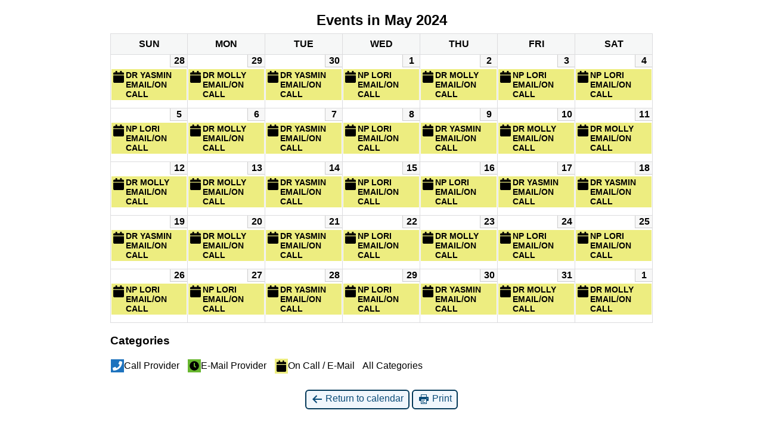

--- FILE ---
content_type: text/html; charset=UTF-8
request_url: https://birminghampediatrics.com/?option=com_myblog&show=Be-adventurous-in-introducing-solid-foods-to-baby.html&Itemid=71&time=month&yr=2024&month=5&dy=1&href=https%3A%2F%2Fbirminghampediatrics.com%2F&cid=mc-print-view
body_size: 5373
content:
<!DOCTYPE html>
<html lang="en-US">
<!--<![endif]-->
	<head>
		<meta charset="UTF-8" />
		<meta name="viewport" content="width=device-width" />
		<title>Birmingham Pediatrics + Wellness Center - Bloomfield Hills, MI - Calendar: Print View</title>
		<meta name="generator" content="My Calendar for WordPress" />
		<meta name="robots" content="noindex,nofollow" />
		<!-- Copy mc-print.css to your theme directory if you wish to replace the default print styles -->
		<link rel="stylesheet" href="https://birminghampediatrics.com/wp-includes/css/dashicons.css" type="text/css" media="screen,print" />
		<link rel="stylesheet" href="https://birminghampediatrics.com/wp-content/plugins/my-calendar/css/mc-print.css?version=3.6.15" type="text/css" media="screen,print" />
		<style>/* Styles by My Calendar - Joe Dolson https://www.joedolson.com/ */

.my-calendar-modal .event-title svg { background-color: #eded80; padding: 3px; }
.mc-main .mc_on-call--e-mail .event-title, .mc-main .mc_on-call--e-mail .event-title a { background: #eded80 !important; color: #000000 !important; }
.mc-main .mc_on-call--e-mail .event-title button { background: #eded80 !important; color: #000000 !important; }
.mc-main .mc_on-call--e-mail .event-title a:hover, .mc-main .mc_on-call--e-mail .event-title a:focus { background: #ffffb3 !important;}
.mc-main .mc_on-call--e-mail .event-title button:hover, .mc-main .mc_on-call--e-mail .event-title button:focus { background: #ffffb3 !important;}
.my-calendar-modal .event-title svg { background-color: #68b72f; padding: 3px; }
.mc-main .mc_e-mail-provider .event-title, .mc-main .mc_e-mail-provider .event-title a { background: #68b72f !important; color: #000000 !important; }
.mc-main .mc_e-mail-provider .event-title button { background: #68b72f !important; color: #000000 !important; }
.mc-main .mc_e-mail-provider .event-title a:hover, .mc-main .mc_e-mail-provider .event-title a:focus { background: #9bea62 !important;}
.mc-main .mc_e-mail-provider .event-title button:hover, .mc-main .mc_e-mail-provider .event-title button:focus { background: #9bea62 !important;}
.my-calendar-modal .event-title svg { background-color: #1e73be; padding: 3px; }
.mc-main .mc_call-provider .event-title, .mc-main .mc_call-provider .event-title a { background: #1e73be !important; color: #ffffff !important; }
.mc-main .mc_call-provider .event-title button { background: #1e73be !important; color: #ffffff !important; }
.mc-main .mc_call-provider .event-title a:hover, .mc-main .mc_call-provider .event-title a:focus { background: #00408b !important;}
.mc-main .mc_call-provider .event-title button:hover, .mc-main .mc_call-provider .event-title button:focus { background: #00408b !important;}
.mc-main, .mc-event, .my-calendar-modal, .my-calendar-modal-overlay, .mc-event-list {--primary-dark: #313233; --primary-light: #fff; --secondary-light: #fff; --secondary-dark: #000; --highlight-dark: #666; --highlight-light: #efefef; --close-button: #b32d2e; --search-highlight-bg: #f5e6ab; --navbar-background: transparent; --nav-button-bg: #fff; --nav-button-color: #313233; --nav-button-border: #313233; --nav-input-border: #313233; --nav-input-background: #fff; --nav-input-color: #313233; --grid-cell-border: #0000001f; --grid-header-border: #313233; --grid-header-color: #313233; --grid-weekend-color: #313233; --grid-header-bg: transparent; --grid-weekend-bg: transparent; --grid-cell-background: transparent; --current-day-border: #313233; --current-day-color: #313233; --current-day-bg: transparent; --date-has-events-bg: #313233; --date-has-events-color: #f6f7f7; --calendar-heading: clamp( 1.125rem, 24px, 2.5rem ); --event-title: clamp( 1.25rem, 24px, 2.5rem ); --grid-date: 16px; --grid-date-heading: clamp( .75rem, 16px, 1.5rem ); --modal-title: 1.5rem; --navigation-controls: clamp( .75rem, 16px, 1.5rem ); --card-heading: 1.125rem; --list-date: 1.25rem; --author-card: clamp( .75rem, 14px, 1.5rem); --single-event-title: clamp( 1.25rem, 24px, 2.5rem ); --mini-time-text: clamp( .75rem, 14px 1.25rem ); --list-event-date: 1.25rem; --list-event-title: 1.2rem; --grid-max-width: 1260px; --list-preset-border-color: #000000; --list-preset-stripe-background: rgba( 0,0,0,.04 ); --list-preset-date-badge-background: #000; --list-preset-date-badge-color: #fff; --list-preset-background: transparent; --category-mc_on-call--e-mail: #eded80; --category-mc_e-mail-provider: #68b72f; --category-mc_call-provider: #1e73be; }</style>	</head>
	<body>
	
<div id='mc-print-view' class='mc-main mcjs listjs gridjs minijs ajaxjs my-calendar calendar month mc-print-view'><h2 id="mc_head_mc-print-view" class="heading my-calendar-month"><span>Events in May 2024</span></h2>
<div class="mc-content">
<table class='my-calendar-table' aria-labelledby='mc_head_mc-print-view'>
<thead>
	<tr class='mc-row'>
		<th scope="col" class='weekend-heading sun'><abbr title="Sunday" aria-hidden="true">Sun</abbr><span class="screen-reader-text">Sunday</span></th>

		<th scope="col" class='day-heading mon'><abbr title="Monday" aria-hidden="true">Mon</abbr><span class="screen-reader-text">Monday</span></th>

		<th scope="col" class='day-heading tues'><abbr title="Tuesday" aria-hidden="true">Tue</abbr><span class="screen-reader-text">Tuesday</span></th>

		<th scope="col" class='day-heading wed'><abbr title="Wednesday" aria-hidden="true">Wed</abbr><span class="screen-reader-text">Wednesday</span></th>

		<th scope="col" class='day-heading thur'><abbr title="Thursday" aria-hidden="true">Thu</abbr><span class="screen-reader-text">Thursday</span></th>

		<th scope="col" class='day-heading fri'><abbr title="Friday" aria-hidden="true">Fri</abbr><span class="screen-reader-text">Friday</span></th>

		<th scope="col" class='weekend-heading sat'><abbr title="Saturday" aria-hidden="true">Sat</abbr><span class="screen-reader-text">Saturday</span></th>
	</tr>
</thead>
<tbody>
<tr class='mc-row'><td id='calendar-2024-04-28' class='mc-events sunday sun past-day past-date weekend nextmonth has-events author3 mcat_on-call--e-mail day-with-date'><div class='mc-date-container'>
	<span class='mc-date'><span aria-hidden='true' class='mc-day-number'>28</span><span class='screen-reader-text mc-day-date'>April 28, 2024</span><span class="event-icon" aria-hidden="true">&#9679;</span><span class="screen-reader-text"><span class="mc-list-details event-count">(1 event)</span></span></span></div><article id='mc_calendar_28_4056-calendar-4056' class='mc-mc_calendar_4056 calendar-event mc_on-call--e-mail mc_no-location past-event mc_primary_on-call-e-mail nonrecurring mc-1-hour mc-start-00-00 mc-group-3769 mc-event-3774 mc-events mc-event mc_rel_oncalle-mail'><header>	<h3 class='event-title summary' id='mc_4056-title-mc-print-view'><button type='button' aria-expanded='false' aria-controls='mc_calendar_28_4056-calendar-details-4056' class='calendar open url summary has-image'><svg style="fill:#000000" focusable="false" role="img" aria-labelledby="cat_4056" class="category-icon" xmlns="http://www.w3.org/2000/svg" viewBox="0 0 448 512"><!-- Font Awesome Free 5.15.3 by @fontawesome - https://fontawesome.com License - https://fontawesome.com/license/free (Icons: CC BY 4.0, Fonts: SIL OFL 1.1, Code: MIT License) --><title id='cat_4056'>Category: On Call / E-Mail</title><path d="M12 192h424c6.6 0 12 5.4 12 12v260c0 26.5-21.5 48-48 48H48c-26.5 0-48-21.5-48-48V204c0-6.6 5.4-12 12-12zm436-44v-36c0-26.5-21.5-48-48-48h-48V12c0-6.6-5.4-12-12-12h-40c-6.6 0-12 5.4-12 12v52H160V12c0-6.6-5.4-12-12-12h-40c-6.6 0-12 5.4-12 12v52H48C21.5 64 0 85.5 0 112v36c0 6.6 5.4 12 12 12h424c6.6 0 12-5.4 12-12z" /></svg> <div>DR YASMIN EMAIL/ON CALL</div></button></h3>
</header><div id='mc_calendar_28_4056-calendar-details-4056' class='details no-image single-details' aria-labelledby='mc_4056-title-mc-print-view'>
	<button type='button' aria-controls='mc_calendar_28_4056-calendar-details-4056' class='mc-toggle close'><span class='dashicons dashicons-dismiss' aria-hidden='true'></span><span class='screen-reader-text'>Close</span></button>
		<h4 class="mc-title">DR YASMIN EMAIL/ON CALL</h4>
	
	<div class='time-block'>
		<span class='mc-icon' aria-hidden='true'></span>
		<p><span class="time-wrapper"><span class='event-time dtstart'><time class='value-title' datetime='2024-04-28T00:00:00-06:00'>12:00 am</time></span> <span class='time-separator'> &ndash; </span> <span class='end-time dtend'> <time class='value-title' datetime='2024-04-28T01:00:00-06:00'>1:00 am</time></span></span><br /><span class="date-wrapper"><span class='mc-start-date dtstart' title='2024-04-28T00:00:00-06:00'>April 28, 2024</span>  </span></p>
	</div>
		<div class="sharing">	<p class='mc-details'><a aria-label='More&lt;span class=&quot;screen-reader-text&quot;&gt; about {title}&lt;/span&gt;: DR YASMIN EMAIL/ON CALL' href='https://birminghampediatrics.com/calendar/?option=com_myblog&#038;show=Be-adventurous-in-introducing-solid-foods-to-baby.html&#038;Itemid=71&#038;href=https://birminghampediatrics.com/&#038;cid=mc-print-view&#038;mc_id=4056'>More<span class="screen-reader-text"> about {title}</span></a></p>
</div></div><!--end .details--></article>
</td>
<td id='calendar-2024-04-29' class='mc-events monday mon past-day past-date  nextmonth has-events author3 mcat_on-call--e-mail day-with-date'><div class='mc-date-container'>
	<span class='mc-date'><span aria-hidden='true' class='mc-day-number'>29</span><span class='screen-reader-text mc-day-date'>April 29, 2024</span><span class="event-icon" aria-hidden="true">&#9679;</span><span class="screen-reader-text"><span class="mc-list-details event-count">(1 event)</span></span></span></div><article id='mc_calendar_29_4057-calendar-4057' class='mc-mc_calendar_4057 calendar-event mc_on-call--e-mail mc_no-location past-event mc_primary_on-call-e-mail nonrecurring mc-1-hour mc-start-00-00 ungrouped mc-event-3775 mc-events mc-event mc_rel_oncalle-mail'><header>	<h3 class='event-title summary' id='mc_4057-title-mc-print-view'><button type='button' aria-expanded='false' aria-controls='mc_calendar_29_4057-calendar-details-4057' class='calendar open url summary has-image'><svg style="fill:#000000" focusable="false" role="img" aria-labelledby="cat_4057" class="category-icon" xmlns="http://www.w3.org/2000/svg" viewBox="0 0 448 512"><!-- Font Awesome Free 5.15.3 by @fontawesome - https://fontawesome.com License - https://fontawesome.com/license/free (Icons: CC BY 4.0, Fonts: SIL OFL 1.1, Code: MIT License) --><title id='cat_4057'>Category: On Call / E-Mail</title><path d="M12 192h424c6.6 0 12 5.4 12 12v260c0 26.5-21.5 48-48 48H48c-26.5 0-48-21.5-48-48V204c0-6.6 5.4-12 12-12zm436-44v-36c0-26.5-21.5-48-48-48h-48V12c0-6.6-5.4-12-12-12h-40c-6.6 0-12 5.4-12 12v52H160V12c0-6.6-5.4-12-12-12h-40c-6.6 0-12 5.4-12 12v52H48C21.5 64 0 85.5 0 112v36c0 6.6 5.4 12 12 12h424c6.6 0 12-5.4 12-12z" /></svg> <div>DR MOLLY EMAIL/ON CALL</div></button></h3>
</header><div id='mc_calendar_29_4057-calendar-details-4057' class='details no-image single-details' aria-labelledby='mc_4057-title-mc-print-view'>
	<button type='button' aria-controls='mc_calendar_29_4057-calendar-details-4057' class='mc-toggle close'><span class='dashicons dashicons-dismiss' aria-hidden='true'></span><span class='screen-reader-text'>Close</span></button>
		<h4 class="mc-title">DR MOLLY EMAIL/ON CALL</h4>
	
	<div class='time-block'>
		<span class='mc-icon' aria-hidden='true'></span>
		<p><span class="time-wrapper"><span class='event-time dtstart'><time class='value-title' datetime='2024-04-29T00:00:00-06:00'>12:00 am</time></span> <span class='time-separator'> &ndash; </span> <span class='end-time dtend'> <time class='value-title' datetime='2024-04-29T01:00:00-06:00'>1:00 am</time></span></span><br /><span class="date-wrapper"><span class='mc-start-date dtstart' title='2024-04-29T00:00:00-06:00'>April 29, 2024</span>  </span></p>
	</div>
		<div class="sharing">	<p class='mc-details'><a aria-label='More&lt;span class=&quot;screen-reader-text&quot;&gt; about {title}&lt;/span&gt;: DR MOLLY EMAIL/ON CALL' href='https://birminghampediatrics.com/calendar/?option=com_myblog&#038;show=Be-adventurous-in-introducing-solid-foods-to-baby.html&#038;Itemid=71&#038;href=https://birminghampediatrics.com/&#038;cid=mc-print-view&#038;mc_id=4057'>More<span class="screen-reader-text"> about {title}</span></a></p>
</div></div><!--end .details--></article>
</td>
<td id='calendar-2024-04-30' class='mc-events tuesday tue past-day past-date  nextmonth has-events author3 mcat_on-call--e-mail day-with-date'><div class='mc-date-container'>
	<span class='mc-date'><span aria-hidden='true' class='mc-day-number'>30</span><span class='screen-reader-text mc-day-date'>April 30, 2024</span><span class="event-icon" aria-hidden="true">&#9679;</span><span class="screen-reader-text"><span class="mc-list-details event-count">(1 event)</span></span></span></div><article id='mc_calendar_30_4031-calendar-4031' class='mc-mc_calendar_4031 calendar-event mc_on-call--e-mail mc_no-location past-event mc_primary_on-call-e-mail nonrecurring mc-24-hours mc-start-00-00 mc-group-3742 mc-event-3749 mc-events mc-event mc_rel_oncalle-mail'><header>	<h3 class='event-title summary' id='mc_4031-title-mc-print-view'><button type='button' aria-expanded='false' aria-controls='mc_calendar_30_4031-calendar-details-4031' class='calendar open url summary has-image'><svg style="fill:#000000" focusable="false" role="img" aria-labelledby="cat_4031" class="category-icon" xmlns="http://www.w3.org/2000/svg" viewBox="0 0 448 512"><!-- Font Awesome Free 5.15.3 by @fontawesome - https://fontawesome.com License - https://fontawesome.com/license/free (Icons: CC BY 4.0, Fonts: SIL OFL 1.1, Code: MIT License) --><title id='cat_4031'>Category: On Call / E-Mail</title><path d="M12 192h424c6.6 0 12 5.4 12 12v260c0 26.5-21.5 48-48 48H48c-26.5 0-48-21.5-48-48V204c0-6.6 5.4-12 12-12zm436-44v-36c0-26.5-21.5-48-48-48h-48V12c0-6.6-5.4-12-12-12h-40c-6.6 0-12 5.4-12 12v52H160V12c0-6.6-5.4-12-12-12h-40c-6.6 0-12 5.4-12 12v52H48C21.5 64 0 85.5 0 112v36c0 6.6 5.4 12 12 12h424c6.6 0 12-5.4 12-12z" /></svg> <div>DR YASMIN EMAIL/ON CALL</div></button></h3>
</header><div id='mc_calendar_30_4031-calendar-details-4031' class='details no-image single-details' aria-labelledby='mc_4031-title-mc-print-view'>
	<button type='button' aria-controls='mc_calendar_30_4031-calendar-details-4031' class='mc-toggle close'><span class='dashicons dashicons-dismiss' aria-hidden='true'></span><span class='screen-reader-text'>Close</span></button>
		<h4 class="mc-title">DR YASMIN EMAIL/ON CALL</h4>
	
	<div class='time-block'>
		<span class='mc-icon' aria-hidden='true'></span>
		<p><span class="time-wrapper"> <span class='event-time'>All Day</span>  </span><br /><span class="date-wrapper"><span class='mc-start-date dtstart' title='2024-04-30T00:00:00-06:00'>April 30, 2024</span>  </span></p>
	</div>
		<div class="sharing">	<p class='mc-details'><a aria-label='More&lt;span class=&quot;screen-reader-text&quot;&gt; about {title}&lt;/span&gt;: DR YASMIN EMAIL/ON CALL' href='https://birminghampediatrics.com/calendar/?option=com_myblog&#038;show=Be-adventurous-in-introducing-solid-foods-to-baby.html&#038;Itemid=71&#038;href=https://birminghampediatrics.com/&#038;cid=mc-print-view&#038;mc_id=4031'>More<span class="screen-reader-text"> about {title}</span></a></p>
</div></div><!--end .details--></article>
</td>
<td id='calendar-2024-05-01' class='mc-events wednesday wed past-day past-date   has-events author3 mcat_on-call--e-mail day-with-date'><div class='mc-date-container'>
	<span class='mc-date'><span aria-hidden='true' class='mc-day-number'>1</span><span class='screen-reader-text mc-day-date'>May 1, 2024</span><span class="event-icon" aria-hidden="true">&#9679;</span><span class="screen-reader-text"><span class="mc-list-details event-count">(1 event)</span></span></span></div><article id='mc_calendar_01_4037-calendar-4037' class='mc-mc_calendar_4037 calendar-event mc_on-call--e-mail mc_no-location past-event mc_primary_on-call-e-mail nonrecurring mc-1-hour mc-start-00-00 mc-group-3751 mc-event-3755 mc-events mc-event mc_rel_oncalle-mail'><header>	<h3 class='event-title summary' id='mc_4037-title-mc-print-view'><button type='button' aria-expanded='false' aria-controls='mc_calendar_01_4037-calendar-details-4037' class='calendar open url summary has-image'><svg style="fill:#000000" focusable="false" role="img" aria-labelledby="cat_4037" class="category-icon" xmlns="http://www.w3.org/2000/svg" viewBox="0 0 448 512"><!-- Font Awesome Free 5.15.3 by @fontawesome - https://fontawesome.com License - https://fontawesome.com/license/free (Icons: CC BY 4.0, Fonts: SIL OFL 1.1, Code: MIT License) --><title id='cat_4037'>Category: On Call / E-Mail</title><path d="M12 192h424c6.6 0 12 5.4 12 12v260c0 26.5-21.5 48-48 48H48c-26.5 0-48-21.5-48-48V204c0-6.6 5.4-12 12-12zm436-44v-36c0-26.5-21.5-48-48-48h-48V12c0-6.6-5.4-12-12-12h-40c-6.6 0-12 5.4-12 12v52H160V12c0-6.6-5.4-12-12-12h-40c-6.6 0-12 5.4-12 12v52H48C21.5 64 0 85.5 0 112v36c0 6.6 5.4 12 12 12h424c6.6 0 12-5.4 12-12z" /></svg> <div>NP LORI EMAIL/ON CALL</div></button></h3>
</header><div id='mc_calendar_01_4037-calendar-details-4037' class='details no-image single-details' aria-labelledby='mc_4037-title-mc-print-view'>
	<button type='button' aria-controls='mc_calendar_01_4037-calendar-details-4037' class='mc-toggle close'><span class='dashicons dashicons-dismiss' aria-hidden='true'></span><span class='screen-reader-text'>Close</span></button>
		<h4 class="mc-title">NP LORI EMAIL/ON CALL</h4>
	
	<div class='time-block'>
		<span class='mc-icon' aria-hidden='true'></span>
		<p><span class="time-wrapper"><span class='event-time dtstart'><time class='value-title' datetime='2024-05-01T00:00:00-06:00'>12:00 am</time></span> <span class='time-separator'> &ndash; </span> <span class='end-time dtend'> <time class='value-title' datetime='2024-05-01T01:00:00-06:00'>1:00 am</time></span></span><br /><span class="date-wrapper"><span class='mc-start-date dtstart' title='2024-05-01T00:00:00-06:00'>May 1, 2024</span>  </span></p>
	</div>
		<div class="sharing">	<p class='mc-details'><a aria-label='More&lt;span class=&quot;screen-reader-text&quot;&gt; about {title}&lt;/span&gt;: NP LORI EMAIL/ON CALL' href='https://birminghampediatrics.com/calendar/?option=com_myblog&#038;show=Be-adventurous-in-introducing-solid-foods-to-baby.html&#038;Itemid=71&#038;href=https://birminghampediatrics.com/&#038;cid=mc-print-view&#038;mc_id=4037'>More<span class="screen-reader-text"> about {title}</span></a></p>
</div></div><!--end .details--></article>
</td>
<td id='calendar-2024-05-02' class='mc-events thursday thu past-day past-date   has-events author3 mcat_on-call--e-mail day-with-date'><div class='mc-date-container'>
	<span class='mc-date'><span aria-hidden='true' class='mc-day-number'>2</span><span class='screen-reader-text mc-day-date'>May 2, 2024</span><span class="event-icon" aria-hidden="true">&#9679;</span><span class="screen-reader-text"><span class="mc-list-details event-count">(1 event)</span></span></span></div><article id='mc_calendar_02_4058-calendar-4058' class='mc-mc_calendar_4058 calendar-event mc_on-call--e-mail mc_no-location past-event mc_primary_on-call-e-mail nonrecurring mc-24-hours mc-start-00-00 mc-group-3776 mc-event-3776 mc-events mc-event mc_rel_oncalle-mail'><header>	<h3 class='event-title summary' id='mc_4058-title-mc-print-view'><button type='button' aria-expanded='false' aria-controls='mc_calendar_02_4058-calendar-details-4058' class='calendar open url summary has-image'><svg style="fill:#000000" focusable="false" role="img" aria-labelledby="cat_4058" class="category-icon" xmlns="http://www.w3.org/2000/svg" viewBox="0 0 448 512"><!-- Font Awesome Free 5.15.3 by @fontawesome - https://fontawesome.com License - https://fontawesome.com/license/free (Icons: CC BY 4.0, Fonts: SIL OFL 1.1, Code: MIT License) --><title id='cat_4058'>Category: On Call / E-Mail</title><path d="M12 192h424c6.6 0 12 5.4 12 12v260c0 26.5-21.5 48-48 48H48c-26.5 0-48-21.5-48-48V204c0-6.6 5.4-12 12-12zm436-44v-36c0-26.5-21.5-48-48-48h-48V12c0-6.6-5.4-12-12-12h-40c-6.6 0-12 5.4-12 12v52H160V12c0-6.6-5.4-12-12-12h-40c-6.6 0-12 5.4-12 12v52H48C21.5 64 0 85.5 0 112v36c0 6.6 5.4 12 12 12h424c6.6 0 12-5.4 12-12z" /></svg> <div>DR MOLLY EMAIL/ON CALL</div></button></h3>
</header><div id='mc_calendar_02_4058-calendar-details-4058' class='details no-image single-details' aria-labelledby='mc_4058-title-mc-print-view'>
	<button type='button' aria-controls='mc_calendar_02_4058-calendar-details-4058' class='mc-toggle close'><span class='dashicons dashicons-dismiss' aria-hidden='true'></span><span class='screen-reader-text'>Close</span></button>
		<h4 class="mc-title">DR MOLLY EMAIL/ON CALL</h4>
	
	<div class='time-block'>
		<span class='mc-icon' aria-hidden='true'></span>
		<p><span class="time-wrapper">  </span><span class="date-wrapper"><span class='mc-start-date dtstart' title='2024-05-02T00:00:00-06:00'>May 2, 2024</span>  </span></p>
	</div>
		<div class="sharing">	<p class='mc-details'><a aria-label='More&lt;span class=&quot;screen-reader-text&quot;&gt; about {title}&lt;/span&gt;: DR MOLLY EMAIL/ON CALL' href='https://birminghampediatrics.com/calendar/?option=com_myblog&#038;show=Be-adventurous-in-introducing-solid-foods-to-baby.html&#038;Itemid=71&#038;href=https://birminghampediatrics.com/&#038;cid=mc-print-view&#038;mc_id=4058'>More<span class="screen-reader-text"> about {title}</span></a></p>
</div></div><!--end .details--></article>
</td>
<td id='calendar-2024-05-03' class='mc-events friday fri past-day past-date   has-events author3 mcat_on-call--e-mail day-with-date'><div class='mc-date-container'>
	<span class='mc-date'><span aria-hidden='true' class='mc-day-number'>3</span><span class='screen-reader-text mc-day-date'>May 3, 2024</span><span class="event-icon" aria-hidden="true">&#9679;</span><span class="screen-reader-text"><span class="mc-list-details event-count">(1 event)</span></span></span></div><article id='mc_calendar_03_4067-calendar-4067' class='mc-mc_calendar_4067 calendar-event mc_on-call--e-mail mc_no-location past-event mc_primary_on-call-e-mail nonrecurring mc-1-hour mc-start-00-00 mc-group-3785 mc-event-3785 mc-events mc-event mc_rel_oncalle-mail'><header>	<h3 class='event-title summary' id='mc_4067-title-mc-print-view'><button type='button' aria-expanded='false' aria-controls='mc_calendar_03_4067-calendar-details-4067' class='calendar open url summary has-image'><svg style="fill:#000000" focusable="false" role="img" aria-labelledby="cat_4067" class="category-icon" xmlns="http://www.w3.org/2000/svg" viewBox="0 0 448 512"><!-- Font Awesome Free 5.15.3 by @fontawesome - https://fontawesome.com License - https://fontawesome.com/license/free (Icons: CC BY 4.0, Fonts: SIL OFL 1.1, Code: MIT License) --><title id='cat_4067'>Category: On Call / E-Mail</title><path d="M12 192h424c6.6 0 12 5.4 12 12v260c0 26.5-21.5 48-48 48H48c-26.5 0-48-21.5-48-48V204c0-6.6 5.4-12 12-12zm436-44v-36c0-26.5-21.5-48-48-48h-48V12c0-6.6-5.4-12-12-12h-40c-6.6 0-12 5.4-12 12v52H160V12c0-6.6-5.4-12-12-12h-40c-6.6 0-12 5.4-12 12v52H48C21.5 64 0 85.5 0 112v36c0 6.6 5.4 12 12 12h424c6.6 0 12-5.4 12-12z" /></svg> <div>NP LORI EMAIL/ON CALL</div></button></h3>
</header><div id='mc_calendar_03_4067-calendar-details-4067' class='details no-image single-details' aria-labelledby='mc_4067-title-mc-print-view'>
	<button type='button' aria-controls='mc_calendar_03_4067-calendar-details-4067' class='mc-toggle close'><span class='dashicons dashicons-dismiss' aria-hidden='true'></span><span class='screen-reader-text'>Close</span></button>
		<h4 class="mc-title">NP LORI EMAIL/ON CALL</h4>
	
	<div class='time-block'>
		<span class='mc-icon' aria-hidden='true'></span>
		<p><span class="time-wrapper"><span class='event-time dtstart'><time class='value-title' datetime='2024-05-03T00:00:00-06:00'>12:00 am</time></span> <span class='time-separator'> &ndash; </span> <span class='end-time dtend'> <time class='value-title' datetime='2024-05-03T01:00:00-06:00'>1:00 am</time></span></span><br /><span class="date-wrapper"><span class='mc-start-date dtstart' title='2024-05-03T00:00:00-06:00'>May 3, 2024</span>  </span></p>
	</div>
		<div class="sharing">	<p class='mc-details'><a aria-label='More&lt;span class=&quot;screen-reader-text&quot;&gt; about {title}&lt;/span&gt;: NP LORI EMAIL/ON CALL' href='https://birminghampediatrics.com/calendar/?option=com_myblog&#038;show=Be-adventurous-in-introducing-solid-foods-to-baby.html&#038;Itemid=71&#038;href=https://birminghampediatrics.com/&#038;cid=mc-print-view&#038;mc_id=4067'>More<span class="screen-reader-text"> about {title}</span></a></p>
</div></div><!--end .details--></article>
</td>
<td id='calendar-2024-05-04' class='mc-events saturday sat past-day past-date weekend  has-events author3 mcat_on-call--e-mail day-with-date'><div class='mc-date-container'>
	<span class='mc-date'><span aria-hidden='true' class='mc-day-number'>4</span><span class='screen-reader-text mc-day-date'>May 4, 2024</span><span class="event-icon" aria-hidden="true">&#9679;</span><span class="screen-reader-text"><span class="mc-list-details event-count">(1 event)</span></span></span></div><article id='mc_calendar_04_4068-calendar-4068' class='mc-mc_calendar_4068 calendar-event mc_on-call--e-mail mc_no-location past-event mc_primary_on-call-e-mail nonrecurring mc-1-hour mc-start-00-00 mc-group-3785 mc-event-3786 mc-events mc-event mc_rel_oncalle-mail'><header>	<h3 class='event-title summary' id='mc_4068-title-mc-print-view'><button type='button' aria-expanded='false' aria-controls='mc_calendar_04_4068-calendar-details-4068' class='calendar open url summary has-image'><svg style="fill:#000000" focusable="false" role="img" aria-labelledby="cat_4068" class="category-icon" xmlns="http://www.w3.org/2000/svg" viewBox="0 0 448 512"><!-- Font Awesome Free 5.15.3 by @fontawesome - https://fontawesome.com License - https://fontawesome.com/license/free (Icons: CC BY 4.0, Fonts: SIL OFL 1.1, Code: MIT License) --><title id='cat_4068'>Category: On Call / E-Mail</title><path d="M12 192h424c6.6 0 12 5.4 12 12v260c0 26.5-21.5 48-48 48H48c-26.5 0-48-21.5-48-48V204c0-6.6 5.4-12 12-12zm436-44v-36c0-26.5-21.5-48-48-48h-48V12c0-6.6-5.4-12-12-12h-40c-6.6 0-12 5.4-12 12v52H160V12c0-6.6-5.4-12-12-12h-40c-6.6 0-12 5.4-12 12v52H48C21.5 64 0 85.5 0 112v36c0 6.6 5.4 12 12 12h424c6.6 0 12-5.4 12-12z" /></svg> <div>NP LORI EMAIL/ON CALL</div></button></h3>
</header><div id='mc_calendar_04_4068-calendar-details-4068' class='details no-image single-details' aria-labelledby='mc_4068-title-mc-print-view'>
	<button type='button' aria-controls='mc_calendar_04_4068-calendar-details-4068' class='mc-toggle close'><span class='dashicons dashicons-dismiss' aria-hidden='true'></span><span class='screen-reader-text'>Close</span></button>
		<h4 class="mc-title">NP LORI EMAIL/ON CALL</h4>
	
	<div class='time-block'>
		<span class='mc-icon' aria-hidden='true'></span>
		<p><span class="time-wrapper"><span class='event-time dtstart'><time class='value-title' datetime='2024-05-04T00:00:00-06:00'>12:00 am</time></span> <span class='time-separator'> &ndash; </span> <span class='end-time dtend'> <time class='value-title' datetime='2024-05-04T01:00:00-06:00'>1:00 am</time></span></span><br /><span class="date-wrapper"><span class='mc-start-date dtstart' title='2024-05-04T00:00:00-06:00'>May 4, 2024</span>  </span></p>
	</div>
		<div class="sharing">	<p class='mc-details'><a aria-label='More&lt;span class=&quot;screen-reader-text&quot;&gt; about {title}&lt;/span&gt;: NP LORI EMAIL/ON CALL' href='https://birminghampediatrics.com/calendar/?option=com_myblog&#038;show=Be-adventurous-in-introducing-solid-foods-to-baby.html&#038;Itemid=71&#038;href=https://birminghampediatrics.com/&#038;cid=mc-print-view&#038;mc_id=4068'>More<span class="screen-reader-text"> about {title}</span></a></p>
</div></div><!--end .details--></article>
</td>
</tr>
<!-- End Event Row -->
<tr class='mc-row'><td id='calendar-2024-05-05' class='mc-events sunday sun past-day past-date weekend  has-events author3 mcat_on-call--e-mail day-with-date'><div class='mc-date-container'>
	<span class='mc-date'><span aria-hidden='true' class='mc-day-number'>5</span><span class='screen-reader-text mc-day-date'>May 5, 2024</span><span class="event-icon" aria-hidden="true">&#9679;</span><span class="screen-reader-text"><span class="mc-list-details event-count">(1 event)</span></span></span></div><article id='mc_calendar_05_4069-calendar-4069' class='mc-mc_calendar_4069 calendar-event mc_on-call--e-mail mc_no-location past-event mc_primary_on-call-e-mail nonrecurring mc-1-hour mc-start-00-00 mc-group-3785 mc-event-3787 mc-events mc-event mc_rel_oncalle-mail'><header>	<h3 class='event-title summary' id='mc_4069-title-mc-print-view'><button type='button' aria-expanded='false' aria-controls='mc_calendar_05_4069-calendar-details-4069' class='calendar open url summary has-image'><svg style="fill:#000000" focusable="false" role="img" aria-labelledby="cat_4069" class="category-icon" xmlns="http://www.w3.org/2000/svg" viewBox="0 0 448 512"><!-- Font Awesome Free 5.15.3 by @fontawesome - https://fontawesome.com License - https://fontawesome.com/license/free (Icons: CC BY 4.0, Fonts: SIL OFL 1.1, Code: MIT License) --><title id='cat_4069'>Category: On Call / E-Mail</title><path d="M12 192h424c6.6 0 12 5.4 12 12v260c0 26.5-21.5 48-48 48H48c-26.5 0-48-21.5-48-48V204c0-6.6 5.4-12 12-12zm436-44v-36c0-26.5-21.5-48-48-48h-48V12c0-6.6-5.4-12-12-12h-40c-6.6 0-12 5.4-12 12v52H160V12c0-6.6-5.4-12-12-12h-40c-6.6 0-12 5.4-12 12v52H48C21.5 64 0 85.5 0 112v36c0 6.6 5.4 12 12 12h424c6.6 0 12-5.4 12-12z" /></svg> <div>NP LORI EMAIL/ON CALL</div></button></h3>
</header><div id='mc_calendar_05_4069-calendar-details-4069' class='details no-image single-details' aria-labelledby='mc_4069-title-mc-print-view'>
	<button type='button' aria-controls='mc_calendar_05_4069-calendar-details-4069' class='mc-toggle close'><span class='dashicons dashicons-dismiss' aria-hidden='true'></span><span class='screen-reader-text'>Close</span></button>
		<h4 class="mc-title">NP LORI EMAIL/ON CALL</h4>
	
	<div class='time-block'>
		<span class='mc-icon' aria-hidden='true'></span>
		<p><span class="time-wrapper"><span class='event-time dtstart'><time class='value-title' datetime='2024-05-05T00:00:00-06:00'>12:00 am</time></span> <span class='time-separator'> &ndash; </span> <span class='end-time dtend'> <time class='value-title' datetime='2024-05-05T01:00:00-06:00'>1:00 am</time></span></span><br /><span class="date-wrapper"><span class='mc-start-date dtstart' title='2024-05-05T00:00:00-06:00'>May 5, 2024</span>  </span></p>
	</div>
		<div class="sharing">	<p class='mc-details'><a aria-label='More&lt;span class=&quot;screen-reader-text&quot;&gt; about {title}&lt;/span&gt;: NP LORI EMAIL/ON CALL' href='https://birminghampediatrics.com/calendar/?option=com_myblog&#038;show=Be-adventurous-in-introducing-solid-foods-to-baby.html&#038;Itemid=71&#038;href=https://birminghampediatrics.com/&#038;cid=mc-print-view&#038;mc_id=4069'>More<span class="screen-reader-text"> about {title}</span></a></p>
</div></div><!--end .details--></article>
</td>
<td id='calendar-2024-05-06' class='mc-events monday mon past-day past-date   has-events author3 mcat_on-call--e-mail day-with-date'><div class='mc-date-container'>
	<span class='mc-date'><span aria-hidden='true' class='mc-day-number'>6</span><span class='screen-reader-text mc-day-date'>May 6, 2024</span><span class="event-icon" aria-hidden="true">&#9679;</span><span class="screen-reader-text"><span class="mc-list-details event-count">(1 event)</span></span></span></div><article id='mc_calendar_06_4059-calendar-4059' class='mc-mc_calendar_4059 calendar-event mc_on-call--e-mail mc_no-location past-event mc_primary_on-call-e-mail nonrecurring mc-24-hours mc-start-00-00 mc-group-3776 mc-event-3777 mc-events mc-event mc_rel_oncalle-mail'><header>	<h3 class='event-title summary' id='mc_4059-title-mc-print-view'><button type='button' aria-expanded='false' aria-controls='mc_calendar_06_4059-calendar-details-4059' class='calendar open url summary has-image'><svg style="fill:#000000" focusable="false" role="img" aria-labelledby="cat_4059" class="category-icon" xmlns="http://www.w3.org/2000/svg" viewBox="0 0 448 512"><!-- Font Awesome Free 5.15.3 by @fontawesome - https://fontawesome.com License - https://fontawesome.com/license/free (Icons: CC BY 4.0, Fonts: SIL OFL 1.1, Code: MIT License) --><title id='cat_4059'>Category: On Call / E-Mail</title><path d="M12 192h424c6.6 0 12 5.4 12 12v260c0 26.5-21.5 48-48 48H48c-26.5 0-48-21.5-48-48V204c0-6.6 5.4-12 12-12zm436-44v-36c0-26.5-21.5-48-48-48h-48V12c0-6.6-5.4-12-12-12h-40c-6.6 0-12 5.4-12 12v52H160V12c0-6.6-5.4-12-12-12h-40c-6.6 0-12 5.4-12 12v52H48C21.5 64 0 85.5 0 112v36c0 6.6 5.4 12 12 12h424c6.6 0 12-5.4 12-12z" /></svg> <div>DR MOLLY EMAIL/ON CALL</div></button></h3>
</header><div id='mc_calendar_06_4059-calendar-details-4059' class='details no-image single-details' aria-labelledby='mc_4059-title-mc-print-view'>
	<button type='button' aria-controls='mc_calendar_06_4059-calendar-details-4059' class='mc-toggle close'><span class='dashicons dashicons-dismiss' aria-hidden='true'></span><span class='screen-reader-text'>Close</span></button>
		<h4 class="mc-title">DR MOLLY EMAIL/ON CALL</h4>
	
	<div class='time-block'>
		<span class='mc-icon' aria-hidden='true'></span>
		<p><span class="time-wrapper">  </span><span class="date-wrapper"><span class='mc-start-date dtstart' title='2024-05-06T00:00:00-06:00'>May 6, 2024</span>  </span></p>
	</div>
		<div class="sharing">	<p class='mc-details'><a aria-label='More&lt;span class=&quot;screen-reader-text&quot;&gt; about {title}&lt;/span&gt;: DR MOLLY EMAIL/ON CALL' href='https://birminghampediatrics.com/calendar/?option=com_myblog&#038;show=Be-adventurous-in-introducing-solid-foods-to-baby.html&#038;Itemid=71&#038;href=https://birminghampediatrics.com/&#038;cid=mc-print-view&#038;mc_id=4059'>More<span class="screen-reader-text"> about {title}</span></a></p>
</div></div><!--end .details--></article>
</td>
<td id='calendar-2024-05-07' class='mc-events tuesday tue past-day past-date   has-events author3 mcat_on-call--e-mail day-with-date'><div class='mc-date-container'>
	<span class='mc-date'><span aria-hidden='true' class='mc-day-number'>7</span><span class='screen-reader-text mc-day-date'>May 7, 2024</span><span class="event-icon" aria-hidden="true">&#9679;</span><span class="screen-reader-text"><span class="mc-list-details event-count">(1 event)</span></span></span></div><article id='mc_calendar_07_4088-calendar-4088' class='mc-mc_calendar_4088 calendar-event mc_on-call--e-mail mc_no-location past-event mc_primary_on-call-e-mail nonrecurring mc-1-hour mc-start-00-00 mc-group-3806 mc-event-3806 mc-events mc-event mc_rel_oncalle-mail'><header>	<h3 class='event-title summary' id='mc_4088-title-mc-print-view'><button type='button' aria-expanded='false' aria-controls='mc_calendar_07_4088-calendar-details-4088' class='calendar open url summary has-image'><svg style="fill:#000000" focusable="false" role="img" aria-labelledby="cat_4088" class="category-icon" xmlns="http://www.w3.org/2000/svg" viewBox="0 0 448 512"><!-- Font Awesome Free 5.15.3 by @fontawesome - https://fontawesome.com License - https://fontawesome.com/license/free (Icons: CC BY 4.0, Fonts: SIL OFL 1.1, Code: MIT License) --><title id='cat_4088'>Category: On Call / E-Mail</title><path d="M12 192h424c6.6 0 12 5.4 12 12v260c0 26.5-21.5 48-48 48H48c-26.5 0-48-21.5-48-48V204c0-6.6 5.4-12 12-12zm436-44v-36c0-26.5-21.5-48-48-48h-48V12c0-6.6-5.4-12-12-12h-40c-6.6 0-12 5.4-12 12v52H160V12c0-6.6-5.4-12-12-12h-40c-6.6 0-12 5.4-12 12v52H48C21.5 64 0 85.5 0 112v36c0 6.6 5.4 12 12 12h424c6.6 0 12-5.4 12-12z" /></svg> <div>DR YASMIN EMAIL/ON CALL</div></button></h3>
</header><div id='mc_calendar_07_4088-calendar-details-4088' class='details no-image single-details' aria-labelledby='mc_4088-title-mc-print-view'>
	<button type='button' aria-controls='mc_calendar_07_4088-calendar-details-4088' class='mc-toggle close'><span class='dashicons dashicons-dismiss' aria-hidden='true'></span><span class='screen-reader-text'>Close</span></button>
		<h4 class="mc-title">DR YASMIN EMAIL/ON CALL</h4>
	
	<div class='time-block'>
		<span class='mc-icon' aria-hidden='true'></span>
		<p><span class="time-wrapper"><span class='event-time dtstart'><time class='value-title' datetime='2024-05-07T00:00:00-06:00'>12:00 am</time></span> <span class='time-separator'> &ndash; </span> <span class='end-time dtend'> <time class='value-title' datetime='2024-05-07T01:00:00-06:00'>1:00 am</time></span></span><br /><span class="date-wrapper"><span class='mc-start-date dtstart' title='2024-05-07T00:00:00-06:00'>May 7, 2024</span>  </span></p>
	</div>
		<div class="sharing">	<p class='mc-details'><a aria-label='More&lt;span class=&quot;screen-reader-text&quot;&gt; about {title}&lt;/span&gt;: DR YASMIN EMAIL/ON CALL' href='https://birminghampediatrics.com/calendar/?option=com_myblog&#038;show=Be-adventurous-in-introducing-solid-foods-to-baby.html&#038;Itemid=71&#038;href=https://birminghampediatrics.com/&#038;cid=mc-print-view&#038;mc_id=4088'>More<span class="screen-reader-text"> about {title}</span></a></p>
</div></div><!--end .details--></article>
</td>
<td id='calendar-2024-05-08' class='mc-events wednesday wed past-day past-date   has-events author3 mcat_on-call--e-mail day-with-date'><div class='mc-date-container'>
	<span class='mc-date'><span aria-hidden='true' class='mc-day-number'>8</span><span class='screen-reader-text mc-day-date'>May 8, 2024</span><span class="event-icon" aria-hidden="true">&#9679;</span><span class="screen-reader-text"><span class="mc-list-details event-count">(1 event)</span></span></span></div><article id='mc_calendar_08_4070-calendar-4070' class='mc-mc_calendar_4070 calendar-event mc_on-call--e-mail mc_no-location past-event mc_primary_on-call-e-mail nonrecurring mc-1-hour mc-start-00-00 mc-group-3785 mc-event-3788 mc-events mc-event mc_rel_oncalle-mail'><header>	<h3 class='event-title summary' id='mc_4070-title-mc-print-view'><button type='button' aria-expanded='false' aria-controls='mc_calendar_08_4070-calendar-details-4070' class='calendar open url summary has-image'><svg style="fill:#000000" focusable="false" role="img" aria-labelledby="cat_4070" class="category-icon" xmlns="http://www.w3.org/2000/svg" viewBox="0 0 448 512"><!-- Font Awesome Free 5.15.3 by @fontawesome - https://fontawesome.com License - https://fontawesome.com/license/free (Icons: CC BY 4.0, Fonts: SIL OFL 1.1, Code: MIT License) --><title id='cat_4070'>Category: On Call / E-Mail</title><path d="M12 192h424c6.6 0 12 5.4 12 12v260c0 26.5-21.5 48-48 48H48c-26.5 0-48-21.5-48-48V204c0-6.6 5.4-12 12-12zm436-44v-36c0-26.5-21.5-48-48-48h-48V12c0-6.6-5.4-12-12-12h-40c-6.6 0-12 5.4-12 12v52H160V12c0-6.6-5.4-12-12-12h-40c-6.6 0-12 5.4-12 12v52H48C21.5 64 0 85.5 0 112v36c0 6.6 5.4 12 12 12h424c6.6 0 12-5.4 12-12z" /></svg> <div>NP LORI EMAIL/ON CALL</div></button></h3>
</header><div id='mc_calendar_08_4070-calendar-details-4070' class='details no-image single-details' aria-labelledby='mc_4070-title-mc-print-view'>
	<button type='button' aria-controls='mc_calendar_08_4070-calendar-details-4070' class='mc-toggle close'><span class='dashicons dashicons-dismiss' aria-hidden='true'></span><span class='screen-reader-text'>Close</span></button>
		<h4 class="mc-title">NP LORI EMAIL/ON CALL</h4>
	
	<div class='time-block'>
		<span class='mc-icon' aria-hidden='true'></span>
		<p><span class="time-wrapper"><span class='event-time dtstart'><time class='value-title' datetime='2024-05-08T00:00:00-06:00'>12:00 am</time></span> <span class='time-separator'> &ndash; </span> <span class='end-time dtend'> <time class='value-title' datetime='2024-05-08T01:00:00-06:00'>1:00 am</time></span></span><br /><span class="date-wrapper"><span class='mc-start-date dtstart' title='2024-05-08T00:00:00-06:00'>May 8, 2024</span>  </span></p>
	</div>
		<div class="sharing">	<p class='mc-details'><a aria-label='More&lt;span class=&quot;screen-reader-text&quot;&gt; about {title}&lt;/span&gt;: NP LORI EMAIL/ON CALL' href='https://birminghampediatrics.com/calendar/?option=com_myblog&#038;show=Be-adventurous-in-introducing-solid-foods-to-baby.html&#038;Itemid=71&#038;href=https://birminghampediatrics.com/&#038;cid=mc-print-view&#038;mc_id=4070'>More<span class="screen-reader-text"> about {title}</span></a></p>
</div></div><!--end .details--></article>
</td>
<td id='calendar-2024-05-09' class='mc-events thursday thu past-day past-date   has-events author3 mcat_on-call--e-mail day-with-date'><div class='mc-date-container'>
	<span class='mc-date'><span aria-hidden='true' class='mc-day-number'>9</span><span class='screen-reader-text mc-day-date'>May 9, 2024</span><span class="event-icon" aria-hidden="true">&#9679;</span><span class="screen-reader-text"><span class="mc-list-details event-count">(1 event)</span></span></span></div><article id='mc_calendar_09_4081-calendar-4081' class='mc-mc_calendar_4081 calendar-event mc_on-call--e-mail mc_no-location past-event mc_primary_on-call-e-mail nonrecurring mc-1-hour mc-start-00-00 mc-group-3798 mc-event-3799 mc-events mc-event mc_rel_oncalle-mail'><header>	<h3 class='event-title summary' id='mc_4081-title-mc-print-view'><button type='button' aria-expanded='false' aria-controls='mc_calendar_09_4081-calendar-details-4081' class='calendar open url summary has-image'><svg style="fill:#000000" focusable="false" role="img" aria-labelledby="cat_4081" class="category-icon" xmlns="http://www.w3.org/2000/svg" viewBox="0 0 448 512"><!-- Font Awesome Free 5.15.3 by @fontawesome - https://fontawesome.com License - https://fontawesome.com/license/free (Icons: CC BY 4.0, Fonts: SIL OFL 1.1, Code: MIT License) --><title id='cat_4081'>Category: On Call / E-Mail</title><path d="M12 192h424c6.6 0 12 5.4 12 12v260c0 26.5-21.5 48-48 48H48c-26.5 0-48-21.5-48-48V204c0-6.6 5.4-12 12-12zm436-44v-36c0-26.5-21.5-48-48-48h-48V12c0-6.6-5.4-12-12-12h-40c-6.6 0-12 5.4-12 12v52H160V12c0-6.6-5.4-12-12-12h-40c-6.6 0-12 5.4-12 12v52H48C21.5 64 0 85.5 0 112v36c0 6.6 5.4 12 12 12h424c6.6 0 12-5.4 12-12z" /></svg> <div>DR YASMIN EMAIL/ON CALL</div></button></h3>
</header><div id='mc_calendar_09_4081-calendar-details-4081' class='details no-image single-details' aria-labelledby='mc_4081-title-mc-print-view'>
	<button type='button' aria-controls='mc_calendar_09_4081-calendar-details-4081' class='mc-toggle close'><span class='dashicons dashicons-dismiss' aria-hidden='true'></span><span class='screen-reader-text'>Close</span></button>
		<h4 class="mc-title">DR YASMIN EMAIL/ON CALL</h4>
	
	<div class='time-block'>
		<span class='mc-icon' aria-hidden='true'></span>
		<p><span class="time-wrapper"><span class='event-time dtstart'><time class='value-title' datetime='2024-05-09T00:00:00-06:00'>12:00 am</time></span> <span class='time-separator'> &ndash; </span> <span class='end-time dtend'> <time class='value-title' datetime='2024-05-09T01:00:00-06:00'>1:00 am</time></span></span><br /><span class="date-wrapper"><span class='mc-start-date dtstart' title='2024-05-09T00:00:00-06:00'>May 9, 2024</span>  </span></p>
	</div>
		<div class="sharing">	<p class='mc-details'><a aria-label='More&lt;span class=&quot;screen-reader-text&quot;&gt; about {title}&lt;/span&gt;: DR YASMIN EMAIL/ON CALL' href='https://birminghampediatrics.com/calendar/?option=com_myblog&#038;show=Be-adventurous-in-introducing-solid-foods-to-baby.html&#038;Itemid=71&#038;href=https://birminghampediatrics.com/&#038;cid=mc-print-view&#038;mc_id=4081'>More<span class="screen-reader-text"> about {title}</span></a></p>
</div></div><!--end .details--></article>
</td>
<td id='calendar-2024-05-10' class='mc-events friday fri past-day past-date   has-events author3 mcat_on-call--e-mail day-with-date'><div class='mc-date-container'>
	<span class='mc-date'><span aria-hidden='true' class='mc-day-number'>10</span><span class='screen-reader-text mc-day-date'>May 10, 2024</span><span class="event-icon" aria-hidden="true">&#9679;</span><span class="screen-reader-text"><span class="mc-list-details event-count">(1 event)</span></span></span></div><article id='mc_calendar_10_4060-calendar-4060' class='mc-mc_calendar_4060 calendar-event mc_on-call--e-mail mc_no-location past-event mc_primary_on-call-e-mail nonrecurring mc-24-hours mc-start-00-00 mc-group-3776 mc-event-3778 mc-events mc-event mc_rel_oncalle-mail'><header>	<h3 class='event-title summary' id='mc_4060-title-mc-print-view'><button type='button' aria-expanded='false' aria-controls='mc_calendar_10_4060-calendar-details-4060' class='calendar open url summary has-image'><svg style="fill:#000000" focusable="false" role="img" aria-labelledby="cat_4060" class="category-icon" xmlns="http://www.w3.org/2000/svg" viewBox="0 0 448 512"><!-- Font Awesome Free 5.15.3 by @fontawesome - https://fontawesome.com License - https://fontawesome.com/license/free (Icons: CC BY 4.0, Fonts: SIL OFL 1.1, Code: MIT License) --><title id='cat_4060'>Category: On Call / E-Mail</title><path d="M12 192h424c6.6 0 12 5.4 12 12v260c0 26.5-21.5 48-48 48H48c-26.5 0-48-21.5-48-48V204c0-6.6 5.4-12 12-12zm436-44v-36c0-26.5-21.5-48-48-48h-48V12c0-6.6-5.4-12-12-12h-40c-6.6 0-12 5.4-12 12v52H160V12c0-6.6-5.4-12-12-12h-40c-6.6 0-12 5.4-12 12v52H48C21.5 64 0 85.5 0 112v36c0 6.6 5.4 12 12 12h424c6.6 0 12-5.4 12-12z" /></svg> <div>DR MOLLY EMAIL/ON CALL</div></button></h3>
</header><div id='mc_calendar_10_4060-calendar-details-4060' class='details no-image single-details' aria-labelledby='mc_4060-title-mc-print-view'>
	<button type='button' aria-controls='mc_calendar_10_4060-calendar-details-4060' class='mc-toggle close'><span class='dashicons dashicons-dismiss' aria-hidden='true'></span><span class='screen-reader-text'>Close</span></button>
		<h4 class="mc-title">DR MOLLY EMAIL/ON CALL</h4>
	
	<div class='time-block'>
		<span class='mc-icon' aria-hidden='true'></span>
		<p><span class="time-wrapper">  </span><span class="date-wrapper"><span class='mc-start-date dtstart' title='2024-05-10T00:00:00-06:00'>May 10, 2024</span>  </span></p>
	</div>
		<div class="sharing">	<p class='mc-details'><a aria-label='More&lt;span class=&quot;screen-reader-text&quot;&gt; about {title}&lt;/span&gt;: DR MOLLY EMAIL/ON CALL' href='https://birminghampediatrics.com/calendar/?option=com_myblog&#038;show=Be-adventurous-in-introducing-solid-foods-to-baby.html&#038;Itemid=71&#038;href=https://birminghampediatrics.com/&#038;cid=mc-print-view&#038;mc_id=4060'>More<span class="screen-reader-text"> about {title}</span></a></p>
</div></div><!--end .details--></article>
</td>
<td id='calendar-2024-05-11' class='mc-events saturday sat past-day past-date weekend  has-events author3 mcat_on-call--e-mail day-with-date'><div class='mc-date-container'>
	<span class='mc-date'><span aria-hidden='true' class='mc-day-number'>11</span><span class='screen-reader-text mc-day-date'>May 11, 2024</span><span class="event-icon" aria-hidden="true">&#9679;</span><span class="screen-reader-text"><span class="mc-list-details event-count">(1 event)</span></span></span></div><article id='mc_calendar_11_4061-calendar-4061' class='mc-mc_calendar_4061 calendar-event mc_on-call--e-mail mc_no-location past-event mc_primary_on-call-e-mail nonrecurring mc-24-hours mc-start-00-00 mc-group-3776 mc-event-3779 mc-events mc-event mc_rel_oncalle-mail'><header>	<h3 class='event-title summary' id='mc_4061-title-mc-print-view'><button type='button' aria-expanded='false' aria-controls='mc_calendar_11_4061-calendar-details-4061' class='calendar open url summary has-image'><svg style="fill:#000000" focusable="false" role="img" aria-labelledby="cat_4061" class="category-icon" xmlns="http://www.w3.org/2000/svg" viewBox="0 0 448 512"><!-- Font Awesome Free 5.15.3 by @fontawesome - https://fontawesome.com License - https://fontawesome.com/license/free (Icons: CC BY 4.0, Fonts: SIL OFL 1.1, Code: MIT License) --><title id='cat_4061'>Category: On Call / E-Mail</title><path d="M12 192h424c6.6 0 12 5.4 12 12v260c0 26.5-21.5 48-48 48H48c-26.5 0-48-21.5-48-48V204c0-6.6 5.4-12 12-12zm436-44v-36c0-26.5-21.5-48-48-48h-48V12c0-6.6-5.4-12-12-12h-40c-6.6 0-12 5.4-12 12v52H160V12c0-6.6-5.4-12-12-12h-40c-6.6 0-12 5.4-12 12v52H48C21.5 64 0 85.5 0 112v36c0 6.6 5.4 12 12 12h424c6.6 0 12-5.4 12-12z" /></svg> <div>DR MOLLY EMAIL/ON CALL</div></button></h3>
</header><div id='mc_calendar_11_4061-calendar-details-4061' class='details no-image single-details' aria-labelledby='mc_4061-title-mc-print-view'>
	<button type='button' aria-controls='mc_calendar_11_4061-calendar-details-4061' class='mc-toggle close'><span class='dashicons dashicons-dismiss' aria-hidden='true'></span><span class='screen-reader-text'>Close</span></button>
		<h4 class="mc-title">DR MOLLY EMAIL/ON CALL</h4>
	
	<div class='time-block'>
		<span class='mc-icon' aria-hidden='true'></span>
		<p><span class="time-wrapper">  </span><span class="date-wrapper"><span class='mc-start-date dtstart' title='2024-05-11T00:00:00-06:00'>May 11, 2024</span>  </span></p>
	</div>
		<div class="sharing">	<p class='mc-details'><a aria-label='More&lt;span class=&quot;screen-reader-text&quot;&gt; about {title}&lt;/span&gt;: DR MOLLY EMAIL/ON CALL' href='https://birminghampediatrics.com/calendar/?option=com_myblog&#038;show=Be-adventurous-in-introducing-solid-foods-to-baby.html&#038;Itemid=71&#038;href=https://birminghampediatrics.com/&#038;cid=mc-print-view&#038;mc_id=4061'>More<span class="screen-reader-text"> about {title}</span></a></p>
</div></div><!--end .details--></article>
</td>
</tr>
<!-- End Event Row -->
<tr class='mc-row'><td id='calendar-2024-05-12' class='mc-events sunday sun past-day past-date weekend  has-events author3 mcat_on-call--e-mail day-with-date'><div class='mc-date-container'>
	<span class='mc-date'><span aria-hidden='true' class='mc-day-number'>12</span><span class='screen-reader-text mc-day-date'>May 12, 2024</span><span class="event-icon" aria-hidden="true">&#9679;</span><span class="screen-reader-text"><span class="mc-list-details event-count">(1 event)</span></span></span></div><article id='mc_calendar_12_4062-calendar-4062' class='mc-mc_calendar_4062 calendar-event mc_on-call--e-mail mc_no-location past-event mc_primary_on-call-e-mail nonrecurring mc-24-hours mc-start-00-00 mc-group-3776 mc-event-3780 mc-events mc-event mc_rel_oncalle-mail'><header>	<h3 class='event-title summary' id='mc_4062-title-mc-print-view'><button type='button' aria-expanded='false' aria-controls='mc_calendar_12_4062-calendar-details-4062' class='calendar open url summary has-image'><svg style="fill:#000000" focusable="false" role="img" aria-labelledby="cat_4062" class="category-icon" xmlns="http://www.w3.org/2000/svg" viewBox="0 0 448 512"><!-- Font Awesome Free 5.15.3 by @fontawesome - https://fontawesome.com License - https://fontawesome.com/license/free (Icons: CC BY 4.0, Fonts: SIL OFL 1.1, Code: MIT License) --><title id='cat_4062'>Category: On Call / E-Mail</title><path d="M12 192h424c6.6 0 12 5.4 12 12v260c0 26.5-21.5 48-48 48H48c-26.5 0-48-21.5-48-48V204c0-6.6 5.4-12 12-12zm436-44v-36c0-26.5-21.5-48-48-48h-48V12c0-6.6-5.4-12-12-12h-40c-6.6 0-12 5.4-12 12v52H160V12c0-6.6-5.4-12-12-12h-40c-6.6 0-12 5.4-12 12v52H48C21.5 64 0 85.5 0 112v36c0 6.6 5.4 12 12 12h424c6.6 0 12-5.4 12-12z" /></svg> <div>DR MOLLY EMAIL/ON CALL</div></button></h3>
</header><div id='mc_calendar_12_4062-calendar-details-4062' class='details no-image single-details' aria-labelledby='mc_4062-title-mc-print-view'>
	<button type='button' aria-controls='mc_calendar_12_4062-calendar-details-4062' class='mc-toggle close'><span class='dashicons dashicons-dismiss' aria-hidden='true'></span><span class='screen-reader-text'>Close</span></button>
		<h4 class="mc-title">DR MOLLY EMAIL/ON CALL</h4>
	
	<div class='time-block'>
		<span class='mc-icon' aria-hidden='true'></span>
		<p><span class="time-wrapper">  </span><span class="date-wrapper"><span class='mc-start-date dtstart' title='2024-05-12T00:00:00-06:00'>May 12, 2024</span>  </span></p>
	</div>
		<div class="sharing">	<p class='mc-details'><a aria-label='More&lt;span class=&quot;screen-reader-text&quot;&gt; about {title}&lt;/span&gt;: DR MOLLY EMAIL/ON CALL' href='https://birminghampediatrics.com/calendar/?option=com_myblog&#038;show=Be-adventurous-in-introducing-solid-foods-to-baby.html&#038;Itemid=71&#038;href=https://birminghampediatrics.com/&#038;cid=mc-print-view&#038;mc_id=4062'>More<span class="screen-reader-text"> about {title}</span></a></p>
</div></div><!--end .details--></article>
</td>
<td id='calendar-2024-05-13' class='mc-events monday mon past-day past-date   has-events author3 mcat_on-call--e-mail day-with-date'><div class='mc-date-container'>
	<span class='mc-date'><span aria-hidden='true' class='mc-day-number'>13</span><span class='screen-reader-text mc-day-date'>May 13, 2024</span><span class="event-icon" aria-hidden="true">&#9679;</span><span class="screen-reader-text"><span class="mc-list-details event-count">(1 event)</span></span></span></div><article id='mc_calendar_13_4063-calendar-4063' class='mc-mc_calendar_4063 calendar-event mc_on-call--e-mail mc_no-location past-event mc_primary_on-call-e-mail nonrecurring mc-24-hours mc-start-00-00 mc-group-3776 mc-event-3781 mc-events mc-event mc_rel_oncalle-mail'><header>	<h3 class='event-title summary' id='mc_4063-title-mc-print-view'><button type='button' aria-expanded='false' aria-controls='mc_calendar_13_4063-calendar-details-4063' class='calendar open url summary has-image'><svg style="fill:#000000" focusable="false" role="img" aria-labelledby="cat_4063" class="category-icon" xmlns="http://www.w3.org/2000/svg" viewBox="0 0 448 512"><!-- Font Awesome Free 5.15.3 by @fontawesome - https://fontawesome.com License - https://fontawesome.com/license/free (Icons: CC BY 4.0, Fonts: SIL OFL 1.1, Code: MIT License) --><title id='cat_4063'>Category: On Call / E-Mail</title><path d="M12 192h424c6.6 0 12 5.4 12 12v260c0 26.5-21.5 48-48 48H48c-26.5 0-48-21.5-48-48V204c0-6.6 5.4-12 12-12zm436-44v-36c0-26.5-21.5-48-48-48h-48V12c0-6.6-5.4-12-12-12h-40c-6.6 0-12 5.4-12 12v52H160V12c0-6.6-5.4-12-12-12h-40c-6.6 0-12 5.4-12 12v52H48C21.5 64 0 85.5 0 112v36c0 6.6 5.4 12 12 12h424c6.6 0 12-5.4 12-12z" /></svg> <div>DR MOLLY EMAIL/ON CALL</div></button></h3>
</header><div id='mc_calendar_13_4063-calendar-details-4063' class='details no-image single-details' aria-labelledby='mc_4063-title-mc-print-view'>
	<button type='button' aria-controls='mc_calendar_13_4063-calendar-details-4063' class='mc-toggle close'><span class='dashicons dashicons-dismiss' aria-hidden='true'></span><span class='screen-reader-text'>Close</span></button>
		<h4 class="mc-title">DR MOLLY EMAIL/ON CALL</h4>
	
	<div class='time-block'>
		<span class='mc-icon' aria-hidden='true'></span>
		<p><span class="time-wrapper">  </span><span class="date-wrapper"><span class='mc-start-date dtstart' title='2024-05-13T00:00:00-06:00'>May 13, 2024</span>  </span></p>
	</div>
		<div class="sharing">	<p class='mc-details'><a aria-label='More&lt;span class=&quot;screen-reader-text&quot;&gt; about {title}&lt;/span&gt;: DR MOLLY EMAIL/ON CALL' href='https://birminghampediatrics.com/calendar/?option=com_myblog&#038;show=Be-adventurous-in-introducing-solid-foods-to-baby.html&#038;Itemid=71&#038;href=https://birminghampediatrics.com/&#038;cid=mc-print-view&#038;mc_id=4063'>More<span class="screen-reader-text"> about {title}</span></a></p>
</div></div><!--end .details--></article>
</td>
<td id='calendar-2024-05-14' class='mc-events tuesday tue past-day past-date   has-events author3 mcat_on-call--e-mail day-with-date'><div class='mc-date-container'>
	<span class='mc-date'><span aria-hidden='true' class='mc-day-number'>14</span><span class='screen-reader-text mc-day-date'>May 14, 2024</span><span class="event-icon" aria-hidden="true">&#9679;</span><span class="screen-reader-text"><span class="mc-list-details event-count">(1 event)</span></span></span></div><article id='mc_calendar_14_4080-calendar-4080' class='mc-mc_calendar_4080 calendar-event mc_on-call--e-mail mc_no-location past-event mc_primary_on-call-e-mail nonrecurring mc-1-hour mc-start-00-00 mc-group-3798 mc-event-3798 mc-events mc-event mc_rel_oncalle-mail'><header>	<h3 class='event-title summary' id='mc_4080-title-mc-print-view'><button type='button' aria-expanded='false' aria-controls='mc_calendar_14_4080-calendar-details-4080' class='calendar open url summary has-image'><svg style="fill:#000000" focusable="false" role="img" aria-labelledby="cat_4080" class="category-icon" xmlns="http://www.w3.org/2000/svg" viewBox="0 0 448 512"><!-- Font Awesome Free 5.15.3 by @fontawesome - https://fontawesome.com License - https://fontawesome.com/license/free (Icons: CC BY 4.0, Fonts: SIL OFL 1.1, Code: MIT License) --><title id='cat_4080'>Category: On Call / E-Mail</title><path d="M12 192h424c6.6 0 12 5.4 12 12v260c0 26.5-21.5 48-48 48H48c-26.5 0-48-21.5-48-48V204c0-6.6 5.4-12 12-12zm436-44v-36c0-26.5-21.5-48-48-48h-48V12c0-6.6-5.4-12-12-12h-40c-6.6 0-12 5.4-12 12v52H160V12c0-6.6-5.4-12-12-12h-40c-6.6 0-12 5.4-12 12v52H48C21.5 64 0 85.5 0 112v36c0 6.6 5.4 12 12 12h424c6.6 0 12-5.4 12-12z" /></svg> <div>DR YASMIN EMAIL/ON CALL</div></button></h3>
</header><div id='mc_calendar_14_4080-calendar-details-4080' class='details no-image single-details' aria-labelledby='mc_4080-title-mc-print-view'>
	<button type='button' aria-controls='mc_calendar_14_4080-calendar-details-4080' class='mc-toggle close'><span class='dashicons dashicons-dismiss' aria-hidden='true'></span><span class='screen-reader-text'>Close</span></button>
		<h4 class="mc-title">DR YASMIN EMAIL/ON CALL</h4>
	
	<div class='time-block'>
		<span class='mc-icon' aria-hidden='true'></span>
		<p><span class="time-wrapper"><span class='event-time dtstart'><time class='value-title' datetime='2024-05-14T00:00:00-06:00'>12:00 am</time></span> <span class='time-separator'> &ndash; </span> <span class='end-time dtend'> <time class='value-title' datetime='2024-05-14T01:00:00-06:00'>1:00 am</time></span></span><br /><span class="date-wrapper"><span class='mc-start-date dtstart' title='2024-05-14T00:00:00-06:00'>May 14, 2024</span>  </span></p>
	</div>
		<div class="sharing">	<p class='mc-details'><a aria-label='More&lt;span class=&quot;screen-reader-text&quot;&gt; about {title}&lt;/span&gt;: DR YASMIN EMAIL/ON CALL' href='https://birminghampediatrics.com/calendar/?option=com_myblog&#038;show=Be-adventurous-in-introducing-solid-foods-to-baby.html&#038;Itemid=71&#038;href=https://birminghampediatrics.com/&#038;cid=mc-print-view&#038;mc_id=4080'>More<span class="screen-reader-text"> about {title}</span></a></p>
</div></div><!--end .details--></article>
</td>
<td id='calendar-2024-05-15' class='mc-events wednesday wed past-day past-date   has-events author3 mcat_on-call--e-mail day-with-date'><div class='mc-date-container'>
	<span class='mc-date'><span aria-hidden='true' class='mc-day-number'>15</span><span class='screen-reader-text mc-day-date'>May 15, 2024</span><span class="event-icon" aria-hidden="true">&#9679;</span><span class="screen-reader-text"><span class="mc-list-details event-count">(1 event)</span></span></span></div><article id='mc_calendar_15_4071-calendar-4071' class='mc-mc_calendar_4071 calendar-event mc_on-call--e-mail mc_no-location past-event mc_primary_on-call-e-mail nonrecurring mc-1-hour mc-start-00-00 mc-group-3785 mc-event-3789 mc-events mc-event mc_rel_oncalle-mail'><header>	<h3 class='event-title summary' id='mc_4071-title-mc-print-view'><button type='button' aria-expanded='false' aria-controls='mc_calendar_15_4071-calendar-details-4071' class='calendar open url summary has-image'><svg style="fill:#000000" focusable="false" role="img" aria-labelledby="cat_4071" class="category-icon" xmlns="http://www.w3.org/2000/svg" viewBox="0 0 448 512"><!-- Font Awesome Free 5.15.3 by @fontawesome - https://fontawesome.com License - https://fontawesome.com/license/free (Icons: CC BY 4.0, Fonts: SIL OFL 1.1, Code: MIT License) --><title id='cat_4071'>Category: On Call / E-Mail</title><path d="M12 192h424c6.6 0 12 5.4 12 12v260c0 26.5-21.5 48-48 48H48c-26.5 0-48-21.5-48-48V204c0-6.6 5.4-12 12-12zm436-44v-36c0-26.5-21.5-48-48-48h-48V12c0-6.6-5.4-12-12-12h-40c-6.6 0-12 5.4-12 12v52H160V12c0-6.6-5.4-12-12-12h-40c-6.6 0-12 5.4-12 12v52H48C21.5 64 0 85.5 0 112v36c0 6.6 5.4 12 12 12h424c6.6 0 12-5.4 12-12z" /></svg> <div>NP LORI EMAIL/ON CALL</div></button></h3>
</header><div id='mc_calendar_15_4071-calendar-details-4071' class='details no-image single-details' aria-labelledby='mc_4071-title-mc-print-view'>
	<button type='button' aria-controls='mc_calendar_15_4071-calendar-details-4071' class='mc-toggle close'><span class='dashicons dashicons-dismiss' aria-hidden='true'></span><span class='screen-reader-text'>Close</span></button>
		<h4 class="mc-title">NP LORI EMAIL/ON CALL</h4>
	
	<div class='time-block'>
		<span class='mc-icon' aria-hidden='true'></span>
		<p><span class="time-wrapper"><span class='event-time dtstart'><time class='value-title' datetime='2024-05-15T00:00:00-06:00'>12:00 am</time></span> <span class='time-separator'> &ndash; </span> <span class='end-time dtend'> <time class='value-title' datetime='2024-05-15T01:00:00-06:00'>1:00 am</time></span></span><br /><span class="date-wrapper"><span class='mc-start-date dtstart' title='2024-05-15T00:00:00-06:00'>May 15, 2024</span>  </span></p>
	</div>
		<div class="sharing">	<p class='mc-details'><a aria-label='More&lt;span class=&quot;screen-reader-text&quot;&gt; about {title}&lt;/span&gt;: NP LORI EMAIL/ON CALL' href='https://birminghampediatrics.com/calendar/?option=com_myblog&#038;show=Be-adventurous-in-introducing-solid-foods-to-baby.html&#038;Itemid=71&#038;href=https://birminghampediatrics.com/&#038;cid=mc-print-view&#038;mc_id=4071'>More<span class="screen-reader-text"> about {title}</span></a></p>
</div></div><!--end .details--></article>
</td>
<td id='calendar-2024-05-16' class='mc-events thursday thu past-day past-date   has-events author3 mcat_on-call--e-mail day-with-date'><div class='mc-date-container'>
	<span class='mc-date'><span aria-hidden='true' class='mc-day-number'>16</span><span class='screen-reader-text mc-day-date'>May 16, 2024</span><span class="event-icon" aria-hidden="true">&#9679;</span><span class="screen-reader-text"><span class="mc-list-details event-count">(1 event)</span></span></span></div><article id='mc_calendar_16_4072-calendar-4072' class='mc-mc_calendar_4072 calendar-event mc_on-call--e-mail mc_no-location past-event mc_primary_on-call-e-mail nonrecurring mc-1-hour mc-start-00-00 mc-group-3785 mc-event-3790 mc-events mc-event mc_rel_oncalle-mail'><header>	<h3 class='event-title summary' id='mc_4072-title-mc-print-view'><button type='button' aria-expanded='false' aria-controls='mc_calendar_16_4072-calendar-details-4072' class='calendar open url summary has-image'><svg style="fill:#000000" focusable="false" role="img" aria-labelledby="cat_4072" class="category-icon" xmlns="http://www.w3.org/2000/svg" viewBox="0 0 448 512"><!-- Font Awesome Free 5.15.3 by @fontawesome - https://fontawesome.com License - https://fontawesome.com/license/free (Icons: CC BY 4.0, Fonts: SIL OFL 1.1, Code: MIT License) --><title id='cat_4072'>Category: On Call / E-Mail</title><path d="M12 192h424c6.6 0 12 5.4 12 12v260c0 26.5-21.5 48-48 48H48c-26.5 0-48-21.5-48-48V204c0-6.6 5.4-12 12-12zm436-44v-36c0-26.5-21.5-48-48-48h-48V12c0-6.6-5.4-12-12-12h-40c-6.6 0-12 5.4-12 12v52H160V12c0-6.6-5.4-12-12-12h-40c-6.6 0-12 5.4-12 12v52H48C21.5 64 0 85.5 0 112v36c0 6.6 5.4 12 12 12h424c6.6 0 12-5.4 12-12z" /></svg> <div>NP LORI EMAIL/ON CALL</div></button></h3>
</header><div id='mc_calendar_16_4072-calendar-details-4072' class='details no-image single-details' aria-labelledby='mc_4072-title-mc-print-view'>
	<button type='button' aria-controls='mc_calendar_16_4072-calendar-details-4072' class='mc-toggle close'><span class='dashicons dashicons-dismiss' aria-hidden='true'></span><span class='screen-reader-text'>Close</span></button>
		<h4 class="mc-title">NP LORI EMAIL/ON CALL</h4>
	
	<div class='time-block'>
		<span class='mc-icon' aria-hidden='true'></span>
		<p><span class="time-wrapper"><span class='event-time dtstart'><time class='value-title' datetime='2024-05-16T00:00:00-06:00'>12:00 am</time></span> <span class='time-separator'> &ndash; </span> <span class='end-time dtend'> <time class='value-title' datetime='2024-05-16T01:00:00-06:00'>1:00 am</time></span></span><br /><span class="date-wrapper"><span class='mc-start-date dtstart' title='2024-05-16T00:00:00-06:00'>May 16, 2024</span>  </span></p>
	</div>
		<div class="sharing">	<p class='mc-details'><a aria-label='More&lt;span class=&quot;screen-reader-text&quot;&gt; about {title}&lt;/span&gt;: NP LORI EMAIL/ON CALL' href='https://birminghampediatrics.com/calendar/?option=com_myblog&#038;show=Be-adventurous-in-introducing-solid-foods-to-baby.html&#038;Itemid=71&#038;href=https://birminghampediatrics.com/&#038;cid=mc-print-view&#038;mc_id=4072'>More<span class="screen-reader-text"> about {title}</span></a></p>
</div></div><!--end .details--></article>
</td>
<td id='calendar-2024-05-17' class='mc-events friday fri past-day past-date   has-events author3 mcat_on-call--e-mail day-with-date'><div class='mc-date-container'>
	<span class='mc-date'><span aria-hidden='true' class='mc-day-number'>17</span><span class='screen-reader-text mc-day-date'>May 17, 2024</span><span class="event-icon" aria-hidden="true">&#9679;</span><span class="screen-reader-text"><span class="mc-list-details event-count">(1 event)</span></span></span></div><article id='mc_calendar_17_4082-calendar-4082' class='mc-mc_calendar_4082 calendar-event mc_on-call--e-mail mc_no-location past-event mc_primary_on-call-e-mail nonrecurring mc-1-hour mc-start-00-00 mc-group-3798 mc-event-3800 mc-events mc-event mc_rel_oncalle-mail'><header>	<h3 class='event-title summary' id='mc_4082-title-mc-print-view'><button type='button' aria-expanded='false' aria-controls='mc_calendar_17_4082-calendar-details-4082' class='calendar open url summary has-image'><svg style="fill:#000000" focusable="false" role="img" aria-labelledby="cat_4082" class="category-icon" xmlns="http://www.w3.org/2000/svg" viewBox="0 0 448 512"><!-- Font Awesome Free 5.15.3 by @fontawesome - https://fontawesome.com License - https://fontawesome.com/license/free (Icons: CC BY 4.0, Fonts: SIL OFL 1.1, Code: MIT License) --><title id='cat_4082'>Category: On Call / E-Mail</title><path d="M12 192h424c6.6 0 12 5.4 12 12v260c0 26.5-21.5 48-48 48H48c-26.5 0-48-21.5-48-48V204c0-6.6 5.4-12 12-12zm436-44v-36c0-26.5-21.5-48-48-48h-48V12c0-6.6-5.4-12-12-12h-40c-6.6 0-12 5.4-12 12v52H160V12c0-6.6-5.4-12-12-12h-40c-6.6 0-12 5.4-12 12v52H48C21.5 64 0 85.5 0 112v36c0 6.6 5.4 12 12 12h424c6.6 0 12-5.4 12-12z" /></svg> <div>DR YASMIN EMAIL/ON CALL</div></button></h3>
</header><div id='mc_calendar_17_4082-calendar-details-4082' class='details no-image single-details' aria-labelledby='mc_4082-title-mc-print-view'>
	<button type='button' aria-controls='mc_calendar_17_4082-calendar-details-4082' class='mc-toggle close'><span class='dashicons dashicons-dismiss' aria-hidden='true'></span><span class='screen-reader-text'>Close</span></button>
		<h4 class="mc-title">DR YASMIN EMAIL/ON CALL</h4>
	
	<div class='time-block'>
		<span class='mc-icon' aria-hidden='true'></span>
		<p><span class="time-wrapper"><span class='event-time dtstart'><time class='value-title' datetime='2024-05-17T00:00:00-06:00'>12:00 am</time></span> <span class='time-separator'> &ndash; </span> <span class='end-time dtend'> <time class='value-title' datetime='2024-05-17T01:00:00-06:00'>1:00 am</time></span></span><br /><span class="date-wrapper"><span class='mc-start-date dtstart' title='2024-05-17T00:00:00-06:00'>May 17, 2024</span>  </span></p>
	</div>
		<div class="sharing">	<p class='mc-details'><a aria-label='More&lt;span class=&quot;screen-reader-text&quot;&gt; about {title}&lt;/span&gt;: DR YASMIN EMAIL/ON CALL' href='https://birminghampediatrics.com/calendar/?option=com_myblog&#038;show=Be-adventurous-in-introducing-solid-foods-to-baby.html&#038;Itemid=71&#038;href=https://birminghampediatrics.com/&#038;cid=mc-print-view&#038;mc_id=4082'>More<span class="screen-reader-text"> about {title}</span></a></p>
</div></div><!--end .details--></article>
</td>
<td id='calendar-2024-05-18' class='mc-events saturday sat past-day past-date weekend  has-events author3 mcat_on-call--e-mail day-with-date'><div class='mc-date-container'>
	<span class='mc-date'><span aria-hidden='true' class='mc-day-number'>18</span><span class='screen-reader-text mc-day-date'>May 18, 2024</span><span class="event-icon" aria-hidden="true">&#9679;</span><span class="screen-reader-text"><span class="mc-list-details event-count">(1 event)</span></span></span></div><article id='mc_calendar_18_4083-calendar-4083' class='mc-mc_calendar_4083 calendar-event mc_on-call--e-mail mc_no-location past-event mc_primary_on-call-e-mail nonrecurring mc-1-hour mc-start-00-00 mc-group-3798 mc-event-3801 mc-events mc-event mc_rel_oncalle-mail'><header>	<h3 class='event-title summary' id='mc_4083-title-mc-print-view'><button type='button' aria-expanded='false' aria-controls='mc_calendar_18_4083-calendar-details-4083' class='calendar open url summary has-image'><svg style="fill:#000000" focusable="false" role="img" aria-labelledby="cat_4083" class="category-icon" xmlns="http://www.w3.org/2000/svg" viewBox="0 0 448 512"><!-- Font Awesome Free 5.15.3 by @fontawesome - https://fontawesome.com License - https://fontawesome.com/license/free (Icons: CC BY 4.0, Fonts: SIL OFL 1.1, Code: MIT License) --><title id='cat_4083'>Category: On Call / E-Mail</title><path d="M12 192h424c6.6 0 12 5.4 12 12v260c0 26.5-21.5 48-48 48H48c-26.5 0-48-21.5-48-48V204c0-6.6 5.4-12 12-12zm436-44v-36c0-26.5-21.5-48-48-48h-48V12c0-6.6-5.4-12-12-12h-40c-6.6 0-12 5.4-12 12v52H160V12c0-6.6-5.4-12-12-12h-40c-6.6 0-12 5.4-12 12v52H48C21.5 64 0 85.5 0 112v36c0 6.6 5.4 12 12 12h424c6.6 0 12-5.4 12-12z" /></svg> <div>DR YASMIN EMAIL/ON CALL</div></button></h3>
</header><div id='mc_calendar_18_4083-calendar-details-4083' class='details no-image single-details' aria-labelledby='mc_4083-title-mc-print-view'>
	<button type='button' aria-controls='mc_calendar_18_4083-calendar-details-4083' class='mc-toggle close'><span class='dashicons dashicons-dismiss' aria-hidden='true'></span><span class='screen-reader-text'>Close</span></button>
		<h4 class="mc-title">DR YASMIN EMAIL/ON CALL</h4>
	
	<div class='time-block'>
		<span class='mc-icon' aria-hidden='true'></span>
		<p><span class="time-wrapper"><span class='event-time dtstart'><time class='value-title' datetime='2024-05-18T00:00:00-06:00'>12:00 am</time></span> <span class='time-separator'> &ndash; </span> <span class='end-time dtend'> <time class='value-title' datetime='2024-05-18T01:00:00-06:00'>1:00 am</time></span></span><br /><span class="date-wrapper"><span class='mc-start-date dtstart' title='2024-05-18T00:00:00-06:00'>May 18, 2024</span>  </span></p>
	</div>
		<div class="sharing">	<p class='mc-details'><a aria-label='More&lt;span class=&quot;screen-reader-text&quot;&gt; about {title}&lt;/span&gt;: DR YASMIN EMAIL/ON CALL' href='https://birminghampediatrics.com/calendar/?option=com_myblog&#038;show=Be-adventurous-in-introducing-solid-foods-to-baby.html&#038;Itemid=71&#038;href=https://birminghampediatrics.com/&#038;cid=mc-print-view&#038;mc_id=4083'>More<span class="screen-reader-text"> about {title}</span></a></p>
</div></div><!--end .details--></article>
</td>
</tr>
<!-- End Event Row -->
<tr class='mc-row'><td id='calendar-2024-05-19' class='mc-events sunday sun past-day past-date weekend  has-events author3 mcat_on-call--e-mail day-with-date'><div class='mc-date-container'>
	<span class='mc-date'><span aria-hidden='true' class='mc-day-number'>19</span><span class='screen-reader-text mc-day-date'>May 19, 2024</span><span class="event-icon" aria-hidden="true">&#9679;</span><span class="screen-reader-text"><span class="mc-list-details event-count">(1 event)</span></span></span></div><article id='mc_calendar_19_4084-calendar-4084' class='mc-mc_calendar_4084 calendar-event mc_on-call--e-mail mc_no-location past-event mc_primary_on-call-e-mail nonrecurring mc-1-hour mc-start-00-00 mc-group-3798 mc-event-3802 mc-events mc-event mc_rel_oncalle-mail'><header>	<h3 class='event-title summary' id='mc_4084-title-mc-print-view'><button type='button' aria-expanded='false' aria-controls='mc_calendar_19_4084-calendar-details-4084' class='calendar open url summary has-image'><svg style="fill:#000000" focusable="false" role="img" aria-labelledby="cat_4084" class="category-icon" xmlns="http://www.w3.org/2000/svg" viewBox="0 0 448 512"><!-- Font Awesome Free 5.15.3 by @fontawesome - https://fontawesome.com License - https://fontawesome.com/license/free (Icons: CC BY 4.0, Fonts: SIL OFL 1.1, Code: MIT License) --><title id='cat_4084'>Category: On Call / E-Mail</title><path d="M12 192h424c6.6 0 12 5.4 12 12v260c0 26.5-21.5 48-48 48H48c-26.5 0-48-21.5-48-48V204c0-6.6 5.4-12 12-12zm436-44v-36c0-26.5-21.5-48-48-48h-48V12c0-6.6-5.4-12-12-12h-40c-6.6 0-12 5.4-12 12v52H160V12c0-6.6-5.4-12-12-12h-40c-6.6 0-12 5.4-12 12v52H48C21.5 64 0 85.5 0 112v36c0 6.6 5.4 12 12 12h424c6.6 0 12-5.4 12-12z" /></svg> <div>DR YASMIN EMAIL/ON CALL</div></button></h3>
</header><div id='mc_calendar_19_4084-calendar-details-4084' class='details no-image single-details' aria-labelledby='mc_4084-title-mc-print-view'>
	<button type='button' aria-controls='mc_calendar_19_4084-calendar-details-4084' class='mc-toggle close'><span class='dashicons dashicons-dismiss' aria-hidden='true'></span><span class='screen-reader-text'>Close</span></button>
		<h4 class="mc-title">DR YASMIN EMAIL/ON CALL</h4>
	
	<div class='time-block'>
		<span class='mc-icon' aria-hidden='true'></span>
		<p><span class="time-wrapper"><span class='event-time dtstart'><time class='value-title' datetime='2024-05-19T00:00:00-06:00'>12:00 am</time></span> <span class='time-separator'> &ndash; </span> <span class='end-time dtend'> <time class='value-title' datetime='2024-05-19T01:00:00-06:00'>1:00 am</time></span></span><br /><span class="date-wrapper"><span class='mc-start-date dtstart' title='2024-05-19T00:00:00-06:00'>May 19, 2024</span>  </span></p>
	</div>
		<div class="sharing">	<p class='mc-details'><a aria-label='More&lt;span class=&quot;screen-reader-text&quot;&gt; about {title}&lt;/span&gt;: DR YASMIN EMAIL/ON CALL' href='https://birminghampediatrics.com/calendar/?option=com_myblog&#038;show=Be-adventurous-in-introducing-solid-foods-to-baby.html&#038;Itemid=71&#038;href=https://birminghampediatrics.com/&#038;cid=mc-print-view&#038;mc_id=4084'>More<span class="screen-reader-text"> about {title}</span></a></p>
</div></div><!--end .details--></article>
</td>
<td id='calendar-2024-05-20' class='mc-events monday mon past-day past-date   has-events author3 mcat_on-call--e-mail day-with-date'><div class='mc-date-container'>
	<span class='mc-date'><span aria-hidden='true' class='mc-day-number'>20</span><span class='screen-reader-text mc-day-date'>May 20, 2024</span><span class="event-icon" aria-hidden="true">&#9679;</span><span class="screen-reader-text"><span class="mc-list-details event-count">(1 event)</span></span></span></div><article id='mc_calendar_20_4064-calendar-4064' class='mc-mc_calendar_4064 calendar-event mc_on-call--e-mail mc_no-location past-event mc_primary_on-call-e-mail nonrecurring mc-24-hours mc-start-00-00 mc-group-3776 mc-event-3782 mc-events mc-event mc_rel_oncalle-mail'><header>	<h3 class='event-title summary' id='mc_4064-title-mc-print-view'><button type='button' aria-expanded='false' aria-controls='mc_calendar_20_4064-calendar-details-4064' class='calendar open url summary has-image'><svg style="fill:#000000" focusable="false" role="img" aria-labelledby="cat_4064" class="category-icon" xmlns="http://www.w3.org/2000/svg" viewBox="0 0 448 512"><!-- Font Awesome Free 5.15.3 by @fontawesome - https://fontawesome.com License - https://fontawesome.com/license/free (Icons: CC BY 4.0, Fonts: SIL OFL 1.1, Code: MIT License) --><title id='cat_4064'>Category: On Call / E-Mail</title><path d="M12 192h424c6.6 0 12 5.4 12 12v260c0 26.5-21.5 48-48 48H48c-26.5 0-48-21.5-48-48V204c0-6.6 5.4-12 12-12zm436-44v-36c0-26.5-21.5-48-48-48h-48V12c0-6.6-5.4-12-12-12h-40c-6.6 0-12 5.4-12 12v52H160V12c0-6.6-5.4-12-12-12h-40c-6.6 0-12 5.4-12 12v52H48C21.5 64 0 85.5 0 112v36c0 6.6 5.4 12 12 12h424c6.6 0 12-5.4 12-12z" /></svg> <div>DR MOLLY EMAIL/ON CALL</div></button></h3>
</header><div id='mc_calendar_20_4064-calendar-details-4064' class='details no-image single-details' aria-labelledby='mc_4064-title-mc-print-view'>
	<button type='button' aria-controls='mc_calendar_20_4064-calendar-details-4064' class='mc-toggle close'><span class='dashicons dashicons-dismiss' aria-hidden='true'></span><span class='screen-reader-text'>Close</span></button>
		<h4 class="mc-title">DR MOLLY EMAIL/ON CALL</h4>
	
	<div class='time-block'>
		<span class='mc-icon' aria-hidden='true'></span>
		<p><span class="time-wrapper">  </span><span class="date-wrapper"><span class='mc-start-date dtstart' title='2024-05-20T00:00:00-06:00'>May 20, 2024</span>  </span></p>
	</div>
		<div class="sharing">	<p class='mc-details'><a aria-label='More&lt;span class=&quot;screen-reader-text&quot;&gt; about {title}&lt;/span&gt;: DR MOLLY EMAIL/ON CALL' href='https://birminghampediatrics.com/calendar/?option=com_myblog&#038;show=Be-adventurous-in-introducing-solid-foods-to-baby.html&#038;Itemid=71&#038;href=https://birminghampediatrics.com/&#038;cid=mc-print-view&#038;mc_id=4064'>More<span class="screen-reader-text"> about {title}</span></a></p>
</div></div><!--end .details--></article>
</td>
<td id='calendar-2024-05-21' class='mc-events tuesday tue past-day past-date   has-events author3 mcat_on-call--e-mail day-with-date'><div class='mc-date-container'>
	<span class='mc-date'><span aria-hidden='true' class='mc-day-number'>21</span><span class='screen-reader-text mc-day-date'>May 21, 2024</span><span class="event-icon" aria-hidden="true">&#9679;</span><span class="screen-reader-text"><span class="mc-list-details event-count">(1 event)</span></span></span></div><article id='mc_calendar_21_4085-calendar-4085' class='mc-mc_calendar_4085 calendar-event mc_on-call--e-mail mc_no-location past-event mc_primary_on-call-e-mail nonrecurring mc-1-hour mc-start-00-00 mc-group-3798 mc-event-3803 mc-events mc-event mc_rel_oncalle-mail'><header>	<h3 class='event-title summary' id='mc_4085-title-mc-print-view'><button type='button' aria-expanded='false' aria-controls='mc_calendar_21_4085-calendar-details-4085' class='calendar open url summary has-image'><svg style="fill:#000000" focusable="false" role="img" aria-labelledby="cat_4085" class="category-icon" xmlns="http://www.w3.org/2000/svg" viewBox="0 0 448 512"><!-- Font Awesome Free 5.15.3 by @fontawesome - https://fontawesome.com License - https://fontawesome.com/license/free (Icons: CC BY 4.0, Fonts: SIL OFL 1.1, Code: MIT License) --><title id='cat_4085'>Category: On Call / E-Mail</title><path d="M12 192h424c6.6 0 12 5.4 12 12v260c0 26.5-21.5 48-48 48H48c-26.5 0-48-21.5-48-48V204c0-6.6 5.4-12 12-12zm436-44v-36c0-26.5-21.5-48-48-48h-48V12c0-6.6-5.4-12-12-12h-40c-6.6 0-12 5.4-12 12v52H160V12c0-6.6-5.4-12-12-12h-40c-6.6 0-12 5.4-12 12v52H48C21.5 64 0 85.5 0 112v36c0 6.6 5.4 12 12 12h424c6.6 0 12-5.4 12-12z" /></svg> <div>DR YASMIN EMAIL/ON CALL</div></button></h3>
</header><div id='mc_calendar_21_4085-calendar-details-4085' class='details no-image single-details' aria-labelledby='mc_4085-title-mc-print-view'>
	<button type='button' aria-controls='mc_calendar_21_4085-calendar-details-4085' class='mc-toggle close'><span class='dashicons dashicons-dismiss' aria-hidden='true'></span><span class='screen-reader-text'>Close</span></button>
		<h4 class="mc-title">DR YASMIN EMAIL/ON CALL</h4>
	
	<div class='time-block'>
		<span class='mc-icon' aria-hidden='true'></span>
		<p><span class="time-wrapper"><span class='event-time dtstart'><time class='value-title' datetime='2024-05-21T00:00:00-06:00'>12:00 am</time></span> <span class='time-separator'> &ndash; </span> <span class='end-time dtend'> <time class='value-title' datetime='2024-05-21T01:00:00-06:00'>1:00 am</time></span></span><br /><span class="date-wrapper"><span class='mc-start-date dtstart' title='2024-05-21T00:00:00-06:00'>May 21, 2024</span>  </span></p>
	</div>
		<div class="sharing">	<p class='mc-details'><a aria-label='More&lt;span class=&quot;screen-reader-text&quot;&gt; about {title}&lt;/span&gt;: DR YASMIN EMAIL/ON CALL' href='https://birminghampediatrics.com/calendar/?option=com_myblog&#038;show=Be-adventurous-in-introducing-solid-foods-to-baby.html&#038;Itemid=71&#038;href=https://birminghampediatrics.com/&#038;cid=mc-print-view&#038;mc_id=4085'>More<span class="screen-reader-text"> about {title}</span></a></p>
</div></div><!--end .details--></article>
</td>
<td id='calendar-2024-05-22' class='mc-events wednesday wed past-day past-date   has-events author3 mcat_on-call--e-mail day-with-date'><div class='mc-date-container'>
	<span class='mc-date'><span aria-hidden='true' class='mc-day-number'>22</span><span class='screen-reader-text mc-day-date'>May 22, 2024</span><span class="event-icon" aria-hidden="true">&#9679;</span><span class="screen-reader-text"><span class="mc-list-details event-count">(1 event)</span></span></span></div><article id='mc_calendar_22_4073-calendar-4073' class='mc-mc_calendar_4073 calendar-event mc_on-call--e-mail mc_no-location past-event mc_primary_on-call-e-mail nonrecurring mc-1-hour mc-start-00-00 mc-group-3785 mc-event-3791 mc-events mc-event mc_rel_oncalle-mail'><header>	<h3 class='event-title summary' id='mc_4073-title-mc-print-view'><button type='button' aria-expanded='false' aria-controls='mc_calendar_22_4073-calendar-details-4073' class='calendar open url summary has-image'><svg style="fill:#000000" focusable="false" role="img" aria-labelledby="cat_4073" class="category-icon" xmlns="http://www.w3.org/2000/svg" viewBox="0 0 448 512"><!-- Font Awesome Free 5.15.3 by @fontawesome - https://fontawesome.com License - https://fontawesome.com/license/free (Icons: CC BY 4.0, Fonts: SIL OFL 1.1, Code: MIT License) --><title id='cat_4073'>Category: On Call / E-Mail</title><path d="M12 192h424c6.6 0 12 5.4 12 12v260c0 26.5-21.5 48-48 48H48c-26.5 0-48-21.5-48-48V204c0-6.6 5.4-12 12-12zm436-44v-36c0-26.5-21.5-48-48-48h-48V12c0-6.6-5.4-12-12-12h-40c-6.6 0-12 5.4-12 12v52H160V12c0-6.6-5.4-12-12-12h-40c-6.6 0-12 5.4-12 12v52H48C21.5 64 0 85.5 0 112v36c0 6.6 5.4 12 12 12h424c6.6 0 12-5.4 12-12z" /></svg> <div>NP LORI EMAIL/ON CALL</div></button></h3>
</header><div id='mc_calendar_22_4073-calendar-details-4073' class='details no-image single-details' aria-labelledby='mc_4073-title-mc-print-view'>
	<button type='button' aria-controls='mc_calendar_22_4073-calendar-details-4073' class='mc-toggle close'><span class='dashicons dashicons-dismiss' aria-hidden='true'></span><span class='screen-reader-text'>Close</span></button>
		<h4 class="mc-title">NP LORI EMAIL/ON CALL</h4>
	
	<div class='time-block'>
		<span class='mc-icon' aria-hidden='true'></span>
		<p><span class="time-wrapper"><span class='event-time dtstart'><time class='value-title' datetime='2024-05-22T00:00:00-06:00'>12:00 am</time></span> <span class='time-separator'> &ndash; </span> <span class='end-time dtend'> <time class='value-title' datetime='2024-05-22T01:00:00-06:00'>1:00 am</time></span></span><br /><span class="date-wrapper"><span class='mc-start-date dtstart' title='2024-05-22T00:00:00-06:00'>May 22, 2024</span>  </span></p>
	</div>
		<div class="sharing">	<p class='mc-details'><a aria-label='More&lt;span class=&quot;screen-reader-text&quot;&gt; about {title}&lt;/span&gt;: NP LORI EMAIL/ON CALL' href='https://birminghampediatrics.com/calendar/?option=com_myblog&#038;show=Be-adventurous-in-introducing-solid-foods-to-baby.html&#038;Itemid=71&#038;href=https://birminghampediatrics.com/&#038;cid=mc-print-view&#038;mc_id=4073'>More<span class="screen-reader-text"> about {title}</span></a></p>
</div></div><!--end .details--></article>
</td>
<td id='calendar-2024-05-23' class='mc-events thursday thu past-day past-date   has-events author3 mcat_on-call--e-mail day-with-date'><div class='mc-date-container'>
	<span class='mc-date'><span aria-hidden='true' class='mc-day-number'>23</span><span class='screen-reader-text mc-day-date'>May 23, 2024</span><span class="event-icon" aria-hidden="true">&#9679;</span><span class="screen-reader-text"><span class="mc-list-details event-count">(1 event)</span></span></span></div><article id='mc_calendar_23_4065-calendar-4065' class='mc-mc_calendar_4065 calendar-event mc_on-call--e-mail mc_no-location past-event mc_primary_on-call-e-mail nonrecurring mc-24-hours mc-start-00-00 mc-group-3776 mc-event-3783 mc-events mc-event mc_rel_oncalle-mail'><header>	<h3 class='event-title summary' id='mc_4065-title-mc-print-view'><button type='button' aria-expanded='false' aria-controls='mc_calendar_23_4065-calendar-details-4065' class='calendar open url summary has-image'><svg style="fill:#000000" focusable="false" role="img" aria-labelledby="cat_4065" class="category-icon" xmlns="http://www.w3.org/2000/svg" viewBox="0 0 448 512"><!-- Font Awesome Free 5.15.3 by @fontawesome - https://fontawesome.com License - https://fontawesome.com/license/free (Icons: CC BY 4.0, Fonts: SIL OFL 1.1, Code: MIT License) --><title id='cat_4065'>Category: On Call / E-Mail</title><path d="M12 192h424c6.6 0 12 5.4 12 12v260c0 26.5-21.5 48-48 48H48c-26.5 0-48-21.5-48-48V204c0-6.6 5.4-12 12-12zm436-44v-36c0-26.5-21.5-48-48-48h-48V12c0-6.6-5.4-12-12-12h-40c-6.6 0-12 5.4-12 12v52H160V12c0-6.6-5.4-12-12-12h-40c-6.6 0-12 5.4-12 12v52H48C21.5 64 0 85.5 0 112v36c0 6.6 5.4 12 12 12h424c6.6 0 12-5.4 12-12z" /></svg> <div>DR MOLLY EMAIL/ON CALL</div></button></h3>
</header><div id='mc_calendar_23_4065-calendar-details-4065' class='details no-image single-details' aria-labelledby='mc_4065-title-mc-print-view'>
	<button type='button' aria-controls='mc_calendar_23_4065-calendar-details-4065' class='mc-toggle close'><span class='dashicons dashicons-dismiss' aria-hidden='true'></span><span class='screen-reader-text'>Close</span></button>
		<h4 class="mc-title">DR MOLLY EMAIL/ON CALL</h4>
	
	<div class='time-block'>
		<span class='mc-icon' aria-hidden='true'></span>
		<p><span class="time-wrapper">  </span><span class="date-wrapper"><span class='mc-start-date dtstart' title='2024-05-23T00:00:00-06:00'>May 23, 2024</span>  </span></p>
	</div>
		<div class="sharing">	<p class='mc-details'><a aria-label='More&lt;span class=&quot;screen-reader-text&quot;&gt; about {title}&lt;/span&gt;: DR MOLLY EMAIL/ON CALL' href='https://birminghampediatrics.com/calendar/?option=com_myblog&#038;show=Be-adventurous-in-introducing-solid-foods-to-baby.html&#038;Itemid=71&#038;href=https://birminghampediatrics.com/&#038;cid=mc-print-view&#038;mc_id=4065'>More<span class="screen-reader-text"> about {title}</span></a></p>
</div></div><!--end .details--></article>
</td>
<td id='calendar-2024-05-24' class='mc-events friday fri past-day past-date   has-events author3 mcat_on-call--e-mail day-with-date'><div class='mc-date-container'>
	<span class='mc-date'><span aria-hidden='true' class='mc-day-number'>24</span><span class='screen-reader-text mc-day-date'>May 24, 2024</span><span class="event-icon" aria-hidden="true">&#9679;</span><span class="screen-reader-text"><span class="mc-list-details event-count">(1 event)</span></span></span></div><article id='mc_calendar_24_4074-calendar-4074' class='mc-mc_calendar_4074 calendar-event mc_on-call--e-mail mc_no-location past-event mc_primary_on-call-e-mail nonrecurring mc-1-hour mc-start-00-00 mc-group-3785 mc-event-3792 mc-events mc-event mc_rel_oncalle-mail'><header>	<h3 class='event-title summary' id='mc_4074-title-mc-print-view'><button type='button' aria-expanded='false' aria-controls='mc_calendar_24_4074-calendar-details-4074' class='calendar open url summary has-image'><svg style="fill:#000000" focusable="false" role="img" aria-labelledby="cat_4074" class="category-icon" xmlns="http://www.w3.org/2000/svg" viewBox="0 0 448 512"><!-- Font Awesome Free 5.15.3 by @fontawesome - https://fontawesome.com License - https://fontawesome.com/license/free (Icons: CC BY 4.0, Fonts: SIL OFL 1.1, Code: MIT License) --><title id='cat_4074'>Category: On Call / E-Mail</title><path d="M12 192h424c6.6 0 12 5.4 12 12v260c0 26.5-21.5 48-48 48H48c-26.5 0-48-21.5-48-48V204c0-6.6 5.4-12 12-12zm436-44v-36c0-26.5-21.5-48-48-48h-48V12c0-6.6-5.4-12-12-12h-40c-6.6 0-12 5.4-12 12v52H160V12c0-6.6-5.4-12-12-12h-40c-6.6 0-12 5.4-12 12v52H48C21.5 64 0 85.5 0 112v36c0 6.6 5.4 12 12 12h424c6.6 0 12-5.4 12-12z" /></svg> <div>NP LORI EMAIL/ON CALL</div></button></h3>
</header><div id='mc_calendar_24_4074-calendar-details-4074' class='details no-image single-details' aria-labelledby='mc_4074-title-mc-print-view'>
	<button type='button' aria-controls='mc_calendar_24_4074-calendar-details-4074' class='mc-toggle close'><span class='dashicons dashicons-dismiss' aria-hidden='true'></span><span class='screen-reader-text'>Close</span></button>
		<h4 class="mc-title">NP LORI EMAIL/ON CALL</h4>
	
	<div class='time-block'>
		<span class='mc-icon' aria-hidden='true'></span>
		<p><span class="time-wrapper"><span class='event-time dtstart'><time class='value-title' datetime='2024-05-24T00:00:00-06:00'>12:00 am</time></span> <span class='time-separator'> &ndash; </span> <span class='end-time dtend'> <time class='value-title' datetime='2024-05-24T01:00:00-06:00'>1:00 am</time></span></span><br /><span class="date-wrapper"><span class='mc-start-date dtstart' title='2024-05-24T00:00:00-06:00'>May 24, 2024</span>  </span></p>
	</div>
		<div class="sharing">	<p class='mc-details'><a aria-label='More&lt;span class=&quot;screen-reader-text&quot;&gt; about {title}&lt;/span&gt;: NP LORI EMAIL/ON CALL' href='https://birminghampediatrics.com/calendar/?option=com_myblog&#038;show=Be-adventurous-in-introducing-solid-foods-to-baby.html&#038;Itemid=71&#038;href=https://birminghampediatrics.com/&#038;cid=mc-print-view&#038;mc_id=4074'>More<span class="screen-reader-text"> about {title}</span></a></p>
</div></div><!--end .details--></article>
</td>
<td id='calendar-2024-05-25' class='mc-events saturday sat past-day past-date weekend  has-events author3 mcat_on-call--e-mail day-with-date'><div class='mc-date-container'>
	<span class='mc-date'><span aria-hidden='true' class='mc-day-number'>25</span><span class='screen-reader-text mc-day-date'>May 25, 2024</span><span class="event-icon" aria-hidden="true">&#9679;</span><span class="screen-reader-text"><span class="mc-list-details event-count">(1 event)</span></span></span></div><article id='mc_calendar_25_4075-calendar-4075' class='mc-mc_calendar_4075 calendar-event mc_on-call--e-mail mc_no-location past-event mc_primary_on-call-e-mail nonrecurring mc-1-hour mc-start-00-00 mc-group-3785 mc-event-3793 mc-events mc-event mc_rel_oncalle-mail'><header>	<h3 class='event-title summary' id='mc_4075-title-mc-print-view'><button type='button' aria-expanded='false' aria-controls='mc_calendar_25_4075-calendar-details-4075' class='calendar open url summary has-image'><svg style="fill:#000000" focusable="false" role="img" aria-labelledby="cat_4075" class="category-icon" xmlns="http://www.w3.org/2000/svg" viewBox="0 0 448 512"><!-- Font Awesome Free 5.15.3 by @fontawesome - https://fontawesome.com License - https://fontawesome.com/license/free (Icons: CC BY 4.0, Fonts: SIL OFL 1.1, Code: MIT License) --><title id='cat_4075'>Category: On Call / E-Mail</title><path d="M12 192h424c6.6 0 12 5.4 12 12v260c0 26.5-21.5 48-48 48H48c-26.5 0-48-21.5-48-48V204c0-6.6 5.4-12 12-12zm436-44v-36c0-26.5-21.5-48-48-48h-48V12c0-6.6-5.4-12-12-12h-40c-6.6 0-12 5.4-12 12v52H160V12c0-6.6-5.4-12-12-12h-40c-6.6 0-12 5.4-12 12v52H48C21.5 64 0 85.5 0 112v36c0 6.6 5.4 12 12 12h424c6.6 0 12-5.4 12-12z" /></svg> <div>NP LORI EMAIL/ON CALL</div></button></h3>
</header><div id='mc_calendar_25_4075-calendar-details-4075' class='details no-image single-details' aria-labelledby='mc_4075-title-mc-print-view'>
	<button type='button' aria-controls='mc_calendar_25_4075-calendar-details-4075' class='mc-toggle close'><span class='dashicons dashicons-dismiss' aria-hidden='true'></span><span class='screen-reader-text'>Close</span></button>
		<h4 class="mc-title">NP LORI EMAIL/ON CALL</h4>
	
	<div class='time-block'>
		<span class='mc-icon' aria-hidden='true'></span>
		<p><span class="time-wrapper"><span class='event-time dtstart'><time class='value-title' datetime='2024-05-25T00:00:00-06:00'>12:00 am</time></span> <span class='time-separator'> &ndash; </span> <span class='end-time dtend'> <time class='value-title' datetime='2024-05-25T01:00:00-06:00'>1:00 am</time></span></span><br /><span class="date-wrapper"><span class='mc-start-date dtstart' title='2024-05-25T00:00:00-06:00'>May 25, 2024</span>  </span></p>
	</div>
		<div class="sharing">	<p class='mc-details'><a aria-label='More&lt;span class=&quot;screen-reader-text&quot;&gt; about {title}&lt;/span&gt;: NP LORI EMAIL/ON CALL' href='https://birminghampediatrics.com/calendar/?option=com_myblog&#038;show=Be-adventurous-in-introducing-solid-foods-to-baby.html&#038;Itemid=71&#038;href=https://birminghampediatrics.com/&#038;cid=mc-print-view&#038;mc_id=4075'>More<span class="screen-reader-text"> about {title}</span></a></p>
</div></div><!--end .details--></article>
</td>
</tr>
<!-- End Event Row -->
<tr class='mc-row'><td id='calendar-2024-05-26' class='mc-events sunday sun past-day past-date weekend  has-events author3 mcat_on-call--e-mail day-with-date'><div class='mc-date-container'>
	<span class='mc-date'><span aria-hidden='true' class='mc-day-number'>26</span><span class='screen-reader-text mc-day-date'>May 26, 2024</span><span class="event-icon" aria-hidden="true">&#9679;</span><span class="screen-reader-text"><span class="mc-list-details event-count">(1 event)</span></span></span></div><article id='mc_calendar_26_4076-calendar-4076' class='mc-mc_calendar_4076 calendar-event mc_on-call--e-mail mc_no-location past-event mc_primary_on-call-e-mail nonrecurring mc-1-hour mc-start-00-00 mc-group-3785 mc-event-3794 mc-events mc-event mc_rel_oncalle-mail'><header>	<h3 class='event-title summary' id='mc_4076-title-mc-print-view'><button type='button' aria-expanded='false' aria-controls='mc_calendar_26_4076-calendar-details-4076' class='calendar open url summary has-image'><svg style="fill:#000000" focusable="false" role="img" aria-labelledby="cat_4076" class="category-icon" xmlns="http://www.w3.org/2000/svg" viewBox="0 0 448 512"><!-- Font Awesome Free 5.15.3 by @fontawesome - https://fontawesome.com License - https://fontawesome.com/license/free (Icons: CC BY 4.0, Fonts: SIL OFL 1.1, Code: MIT License) --><title id='cat_4076'>Category: On Call / E-Mail</title><path d="M12 192h424c6.6 0 12 5.4 12 12v260c0 26.5-21.5 48-48 48H48c-26.5 0-48-21.5-48-48V204c0-6.6 5.4-12 12-12zm436-44v-36c0-26.5-21.5-48-48-48h-48V12c0-6.6-5.4-12-12-12h-40c-6.6 0-12 5.4-12 12v52H160V12c0-6.6-5.4-12-12-12h-40c-6.6 0-12 5.4-12 12v52H48C21.5 64 0 85.5 0 112v36c0 6.6 5.4 12 12 12h424c6.6 0 12-5.4 12-12z" /></svg> <div>NP LORI EMAIL/ON CALL</div></button></h3>
</header><div id='mc_calendar_26_4076-calendar-details-4076' class='details no-image single-details' aria-labelledby='mc_4076-title-mc-print-view'>
	<button type='button' aria-controls='mc_calendar_26_4076-calendar-details-4076' class='mc-toggle close'><span class='dashicons dashicons-dismiss' aria-hidden='true'></span><span class='screen-reader-text'>Close</span></button>
		<h4 class="mc-title">NP LORI EMAIL/ON CALL</h4>
	
	<div class='time-block'>
		<span class='mc-icon' aria-hidden='true'></span>
		<p><span class="time-wrapper"><span class='event-time dtstart'><time class='value-title' datetime='2024-05-26T00:00:00-06:00'>12:00 am</time></span> <span class='time-separator'> &ndash; </span> <span class='end-time dtend'> <time class='value-title' datetime='2024-05-26T01:00:00-06:00'>1:00 am</time></span></span><br /><span class="date-wrapper"><span class='mc-start-date dtstart' title='2024-05-26T00:00:00-06:00'>May 26, 2024</span>  </span></p>
	</div>
		<div class="sharing">	<p class='mc-details'><a aria-label='More&lt;span class=&quot;screen-reader-text&quot;&gt; about {title}&lt;/span&gt;: NP LORI EMAIL/ON CALL' href='https://birminghampediatrics.com/calendar/?option=com_myblog&#038;show=Be-adventurous-in-introducing-solid-foods-to-baby.html&#038;Itemid=71&#038;href=https://birminghampediatrics.com/&#038;cid=mc-print-view&#038;mc_id=4076'>More<span class="screen-reader-text"> about {title}</span></a></p>
</div></div><!--end .details--></article>
</td>
<td id='calendar-2024-05-27' class='mc-events monday mon past-day past-date   has-events author3 mcat_on-call--e-mail day-with-date'><div class='mc-date-container'>
	<span class='mc-date'><span aria-hidden='true' class='mc-day-number'>27</span><span class='screen-reader-text mc-day-date'>May 27, 2024</span><span class="event-icon" aria-hidden="true">&#9679;</span><span class="screen-reader-text"><span class="mc-list-details event-count">(1 event)</span></span></span></div><article id='mc_calendar_27_4077-calendar-4077' class='mc-mc_calendar_4077 calendar-event mc_on-call--e-mail mc_no-location past-event mc_primary_on-call-e-mail nonrecurring mc-1-hour mc-start-00-00 mc-group-3785 mc-event-3795 mc-events mc-event mc_rel_oncalle-mail'><header>	<h3 class='event-title summary' id='mc_4077-title-mc-print-view'><button type='button' aria-expanded='false' aria-controls='mc_calendar_27_4077-calendar-details-4077' class='calendar open url summary has-image'><svg style="fill:#000000" focusable="false" role="img" aria-labelledby="cat_4077" class="category-icon" xmlns="http://www.w3.org/2000/svg" viewBox="0 0 448 512"><!-- Font Awesome Free 5.15.3 by @fontawesome - https://fontawesome.com License - https://fontawesome.com/license/free (Icons: CC BY 4.0, Fonts: SIL OFL 1.1, Code: MIT License) --><title id='cat_4077'>Category: On Call / E-Mail</title><path d="M12 192h424c6.6 0 12 5.4 12 12v260c0 26.5-21.5 48-48 48H48c-26.5 0-48-21.5-48-48V204c0-6.6 5.4-12 12-12zm436-44v-36c0-26.5-21.5-48-48-48h-48V12c0-6.6-5.4-12-12-12h-40c-6.6 0-12 5.4-12 12v52H160V12c0-6.6-5.4-12-12-12h-40c-6.6 0-12 5.4-12 12v52H48C21.5 64 0 85.5 0 112v36c0 6.6 5.4 12 12 12h424c6.6 0 12-5.4 12-12z" /></svg> <div>NP LORI EMAIL/ON CALL</div></button></h3>
</header><div id='mc_calendar_27_4077-calendar-details-4077' class='details no-image single-details' aria-labelledby='mc_4077-title-mc-print-view'>
	<button type='button' aria-controls='mc_calendar_27_4077-calendar-details-4077' class='mc-toggle close'><span class='dashicons dashicons-dismiss' aria-hidden='true'></span><span class='screen-reader-text'>Close</span></button>
		<h4 class="mc-title">NP LORI EMAIL/ON CALL</h4>
	
	<div class='time-block'>
		<span class='mc-icon' aria-hidden='true'></span>
		<p><span class="time-wrapper"><span class='event-time dtstart'><time class='value-title' datetime='2024-05-27T00:00:00-06:00'>12:00 am</time></span> <span class='time-separator'> &ndash; </span> <span class='end-time dtend'> <time class='value-title' datetime='2024-05-27T01:00:00-06:00'>1:00 am</time></span></span><br /><span class="date-wrapper"><span class='mc-start-date dtstart' title='2024-05-27T00:00:00-06:00'>May 27, 2024</span>  </span></p>
	</div>
		<div class="sharing">	<p class='mc-details'><a aria-label='More&lt;span class=&quot;screen-reader-text&quot;&gt; about {title}&lt;/span&gt;: NP LORI EMAIL/ON CALL' href='https://birminghampediatrics.com/calendar/?option=com_myblog&#038;show=Be-adventurous-in-introducing-solid-foods-to-baby.html&#038;Itemid=71&#038;href=https://birminghampediatrics.com/&#038;cid=mc-print-view&#038;mc_id=4077'>More<span class="screen-reader-text"> about {title}</span></a></p>
</div></div><!--end .details--></article>
</td>
<td id='calendar-2024-05-28' class='mc-events tuesday tue past-day past-date   has-events author3 mcat_on-call--e-mail day-with-date'><div class='mc-date-container'>
	<span class='mc-date'><span aria-hidden='true' class='mc-day-number'>28</span><span class='screen-reader-text mc-day-date'>May 28, 2024</span><span class="event-icon" aria-hidden="true">&#9679;</span><span class="screen-reader-text"><span class="mc-list-details event-count">(1 event)</span></span></span></div><article id='mc_calendar_28_4087-calendar-4087' class='mc-mc_calendar_4087 calendar-event mc_on-call--e-mail mc_no-location past-event mc_primary_on-call-e-mail nonrecurring mc-1-hour mc-start-00-00 mc-group-3798 mc-event-3805 mc-events mc-event mc_rel_oncalle-mail'><header>	<h3 class='event-title summary' id='mc_4087-title-mc-print-view'><button type='button' aria-expanded='false' aria-controls='mc_calendar_28_4087-calendar-details-4087' class='calendar open url summary has-image'><svg style="fill:#000000" focusable="false" role="img" aria-labelledby="cat_4087" class="category-icon" xmlns="http://www.w3.org/2000/svg" viewBox="0 0 448 512"><!-- Font Awesome Free 5.15.3 by @fontawesome - https://fontawesome.com License - https://fontawesome.com/license/free (Icons: CC BY 4.0, Fonts: SIL OFL 1.1, Code: MIT License) --><title id='cat_4087'>Category: On Call / E-Mail</title><path d="M12 192h424c6.6 0 12 5.4 12 12v260c0 26.5-21.5 48-48 48H48c-26.5 0-48-21.5-48-48V204c0-6.6 5.4-12 12-12zm436-44v-36c0-26.5-21.5-48-48-48h-48V12c0-6.6-5.4-12-12-12h-40c-6.6 0-12 5.4-12 12v52H160V12c0-6.6-5.4-12-12-12h-40c-6.6 0-12 5.4-12 12v52H48C21.5 64 0 85.5 0 112v36c0 6.6 5.4 12 12 12h424c6.6 0 12-5.4 12-12z" /></svg> <div>DR YASMIN EMAIL/ON CALL</div></button></h3>
</header><div id='mc_calendar_28_4087-calendar-details-4087' class='details no-image single-details' aria-labelledby='mc_4087-title-mc-print-view'>
	<button type='button' aria-controls='mc_calendar_28_4087-calendar-details-4087' class='mc-toggle close'><span class='dashicons dashicons-dismiss' aria-hidden='true'></span><span class='screen-reader-text'>Close</span></button>
		<h4 class="mc-title">DR YASMIN EMAIL/ON CALL</h4>
	
	<div class='time-block'>
		<span class='mc-icon' aria-hidden='true'></span>
		<p><span class="time-wrapper"><span class='event-time dtstart'><time class='value-title' datetime='2024-05-28T00:00:00-06:00'>12:00 am</time></span> <span class='time-separator'> &ndash; </span> <span class='end-time dtend'> <time class='value-title' datetime='2024-05-28T01:00:00-06:00'>1:00 am</time></span></span><br /><span class="date-wrapper"><span class='mc-start-date dtstart' title='2024-05-28T00:00:00-06:00'>May 28, 2024</span>  </span></p>
	</div>
		<div class="sharing">	<p class='mc-details'><a aria-label='More&lt;span class=&quot;screen-reader-text&quot;&gt; about {title}&lt;/span&gt;: DR YASMIN EMAIL/ON CALL' href='https://birminghampediatrics.com/calendar/?option=com_myblog&#038;show=Be-adventurous-in-introducing-solid-foods-to-baby.html&#038;Itemid=71&#038;href=https://birminghampediatrics.com/&#038;cid=mc-print-view&#038;mc_id=4087'>More<span class="screen-reader-text"> about {title}</span></a></p>
</div></div><!--end .details--></article>
</td>
<td id='calendar-2024-05-29' class='mc-events wednesday wed past-day past-date   has-events author3 mcat_on-call--e-mail day-with-date'><div class='mc-date-container'>
	<span class='mc-date'><span aria-hidden='true' class='mc-day-number'>29</span><span class='screen-reader-text mc-day-date'>May 29, 2024</span><span class="event-icon" aria-hidden="true">&#9679;</span><span class="screen-reader-text"><span class="mc-list-details event-count">(1 event)</span></span></span></div><article id='mc_calendar_29_4078-calendar-4078' class='mc-mc_calendar_4078 calendar-event mc_on-call--e-mail mc_no-location past-event mc_primary_on-call-e-mail nonrecurring mc-1-hour mc-start-00-00 mc-group-3785 mc-event-3796 mc-events mc-event mc_rel_oncalle-mail'><header>	<h3 class='event-title summary' id='mc_4078-title-mc-print-view'><button type='button' aria-expanded='false' aria-controls='mc_calendar_29_4078-calendar-details-4078' class='calendar open url summary has-image'><svg style="fill:#000000" focusable="false" role="img" aria-labelledby="cat_4078" class="category-icon" xmlns="http://www.w3.org/2000/svg" viewBox="0 0 448 512"><!-- Font Awesome Free 5.15.3 by @fontawesome - https://fontawesome.com License - https://fontawesome.com/license/free (Icons: CC BY 4.0, Fonts: SIL OFL 1.1, Code: MIT License) --><title id='cat_4078'>Category: On Call / E-Mail</title><path d="M12 192h424c6.6 0 12 5.4 12 12v260c0 26.5-21.5 48-48 48H48c-26.5 0-48-21.5-48-48V204c0-6.6 5.4-12 12-12zm436-44v-36c0-26.5-21.5-48-48-48h-48V12c0-6.6-5.4-12-12-12h-40c-6.6 0-12 5.4-12 12v52H160V12c0-6.6-5.4-12-12-12h-40c-6.6 0-12 5.4-12 12v52H48C21.5 64 0 85.5 0 112v36c0 6.6 5.4 12 12 12h424c6.6 0 12-5.4 12-12z" /></svg> <div>NP LORI EMAIL/ON CALL</div></button></h3>
</header><div id='mc_calendar_29_4078-calendar-details-4078' class='details no-image single-details' aria-labelledby='mc_4078-title-mc-print-view'>
	<button type='button' aria-controls='mc_calendar_29_4078-calendar-details-4078' class='mc-toggle close'><span class='dashicons dashicons-dismiss' aria-hidden='true'></span><span class='screen-reader-text'>Close</span></button>
		<h4 class="mc-title">NP LORI EMAIL/ON CALL</h4>
	
	<div class='time-block'>
		<span class='mc-icon' aria-hidden='true'></span>
		<p><span class="time-wrapper"><span class='event-time dtstart'><time class='value-title' datetime='2024-05-29T00:00:00-06:00'>12:00 am</time></span> <span class='time-separator'> &ndash; </span> <span class='end-time dtend'> <time class='value-title' datetime='2024-05-29T01:00:00-06:00'>1:00 am</time></span></span><br /><span class="date-wrapper"><span class='mc-start-date dtstart' title='2024-05-29T00:00:00-06:00'>May 29, 2024</span>  </span></p>
	</div>
		<div class="sharing">	<p class='mc-details'><a aria-label='More&lt;span class=&quot;screen-reader-text&quot;&gt; about {title}&lt;/span&gt;: NP LORI EMAIL/ON CALL' href='https://birminghampediatrics.com/calendar/?option=com_myblog&#038;show=Be-adventurous-in-introducing-solid-foods-to-baby.html&#038;Itemid=71&#038;href=https://birminghampediatrics.com/&#038;cid=mc-print-view&#038;mc_id=4078'>More<span class="screen-reader-text"> about {title}</span></a></p>
</div></div><!--end .details--></article>
</td>
<td id='calendar-2024-05-30' class='mc-events thursday thu past-day past-date   has-events author3 mcat_on-call--e-mail day-with-date'><div class='mc-date-container'>
	<span class='mc-date'><span aria-hidden='true' class='mc-day-number'>30</span><span class='screen-reader-text mc-day-date'>May 30, 2024</span><span class="event-icon" aria-hidden="true">&#9679;</span><span class="screen-reader-text"><span class="mc-list-details event-count">(1 event)</span></span></span></div><article id='mc_calendar_30_4089-calendar-4089' class='mc-mc_calendar_4089 calendar-event mc_on-call--e-mail mc_no-location past-event mc_primary_on-call-e-mail nonrecurring mc-1-hour mc-start-00-00 mc-group-3806 mc-event-3807 mc-events mc-event mc_rel_oncalle-mail'><header>	<h3 class='event-title summary' id='mc_4089-title-mc-print-view'><button type='button' aria-expanded='false' aria-controls='mc_calendar_30_4089-calendar-details-4089' class='calendar open url summary has-image'><svg style="fill:#000000" focusable="false" role="img" aria-labelledby="cat_4089" class="category-icon" xmlns="http://www.w3.org/2000/svg" viewBox="0 0 448 512"><!-- Font Awesome Free 5.15.3 by @fontawesome - https://fontawesome.com License - https://fontawesome.com/license/free (Icons: CC BY 4.0, Fonts: SIL OFL 1.1, Code: MIT License) --><title id='cat_4089'>Category: On Call / E-Mail</title><path d="M12 192h424c6.6 0 12 5.4 12 12v260c0 26.5-21.5 48-48 48H48c-26.5 0-48-21.5-48-48V204c0-6.6 5.4-12 12-12zm436-44v-36c0-26.5-21.5-48-48-48h-48V12c0-6.6-5.4-12-12-12h-40c-6.6 0-12 5.4-12 12v52H160V12c0-6.6-5.4-12-12-12h-40c-6.6 0-12 5.4-12 12v52H48C21.5 64 0 85.5 0 112v36c0 6.6 5.4 12 12 12h424c6.6 0 12-5.4 12-12z" /></svg> <div>DR YASMIN EMAIL/ON CALL</div></button></h3>
</header><div id='mc_calendar_30_4089-calendar-details-4089' class='details no-image single-details' aria-labelledby='mc_4089-title-mc-print-view'>
	<button type='button' aria-controls='mc_calendar_30_4089-calendar-details-4089' class='mc-toggle close'><span class='dashicons dashicons-dismiss' aria-hidden='true'></span><span class='screen-reader-text'>Close</span></button>
		<h4 class="mc-title">DR YASMIN EMAIL/ON CALL</h4>
	
	<div class='time-block'>
		<span class='mc-icon' aria-hidden='true'></span>
		<p><span class="time-wrapper"><span class='event-time dtstart'><time class='value-title' datetime='2024-05-30T00:00:00-06:00'>12:00 am</time></span> <span class='time-separator'> &ndash; </span> <span class='end-time dtend'> <time class='value-title' datetime='2024-05-30T01:00:00-06:00'>1:00 am</time></span></span><br /><span class="date-wrapper"><span class='mc-start-date dtstart' title='2024-05-30T00:00:00-06:00'>May 30, 2024</span>  </span></p>
	</div>
		<div class="sharing">	<p class='mc-details'><a aria-label='More&lt;span class=&quot;screen-reader-text&quot;&gt; about {title}&lt;/span&gt;: DR YASMIN EMAIL/ON CALL' href='https://birminghampediatrics.com/calendar/?option=com_myblog&#038;show=Be-adventurous-in-introducing-solid-foods-to-baby.html&#038;Itemid=71&#038;href=https://birminghampediatrics.com/&#038;cid=mc-print-view&#038;mc_id=4089'>More<span class="screen-reader-text"> about {title}</span></a></p>
</div></div><!--end .details--></article>
</td>
<td id='calendar-2024-05-31' class='mc-events friday fri past-day past-date   has-events author3 mcat_on-call--e-mail day-with-date'><div class='mc-date-container'>
	<span class='mc-date'><span aria-hidden='true' class='mc-day-number'>31</span><span class='screen-reader-text mc-day-date'>May 31, 2024</span><span class="event-icon" aria-hidden="true">&#9679;</span><span class="screen-reader-text"><span class="mc-list-details event-count">(1 event)</span></span></span></div><article id='mc_calendar_31_4090-calendar-4090' class='mc-mc_calendar_4090 calendar-event mc_on-call--e-mail mc_no-location past-event mc_primary_on-call-e-mail nonrecurring mc-1-hour mc-start-00-00 mc-group-3808 mc-event-3808 mc-events mc-event mc_rel_oncalle-mail'><header>	<h3 class='event-title summary' id='mc_4090-title-mc-print-view'><button type='button' aria-expanded='false' aria-controls='mc_calendar_31_4090-calendar-details-4090' class='calendar open url summary has-image'><svg style="fill:#000000" focusable="false" role="img" aria-labelledby="cat_4090" class="category-icon" xmlns="http://www.w3.org/2000/svg" viewBox="0 0 448 512"><!-- Font Awesome Free 5.15.3 by @fontawesome - https://fontawesome.com License - https://fontawesome.com/license/free (Icons: CC BY 4.0, Fonts: SIL OFL 1.1, Code: MIT License) --><title id='cat_4090'>Category: On Call / E-Mail</title><path d="M12 192h424c6.6 0 12 5.4 12 12v260c0 26.5-21.5 48-48 48H48c-26.5 0-48-21.5-48-48V204c0-6.6 5.4-12 12-12zm436-44v-36c0-26.5-21.5-48-48-48h-48V12c0-6.6-5.4-12-12-12h-40c-6.6 0-12 5.4-12 12v52H160V12c0-6.6-5.4-12-12-12h-40c-6.6 0-12 5.4-12 12v52H48C21.5 64 0 85.5 0 112v36c0 6.6 5.4 12 12 12h424c6.6 0 12-5.4 12-12z" /></svg> <div>DR MOLLY EMAIL/ON CALL</div></button></h3>
</header><div id='mc_calendar_31_4090-calendar-details-4090' class='details no-image single-details' aria-labelledby='mc_4090-title-mc-print-view'>
	<button type='button' aria-controls='mc_calendar_31_4090-calendar-details-4090' class='mc-toggle close'><span class='dashicons dashicons-dismiss' aria-hidden='true'></span><span class='screen-reader-text'>Close</span></button>
		<h4 class="mc-title">DR MOLLY EMAIL/ON CALL</h4>
	
	<div class='time-block'>
		<span class='mc-icon' aria-hidden='true'></span>
		<p><span class="time-wrapper"><span class='event-time dtstart'><time class='value-title' datetime='2024-05-31T00:00:00-06:00'>12:00 am</time></span> <span class='time-separator'> &ndash; </span> <span class='end-time dtend'> <time class='value-title' datetime='2024-05-31T01:00:00-06:00'>1:00 am</time></span></span><br /><span class="date-wrapper"><span class='mc-start-date dtstart' title='2024-05-31T00:00:00-06:00'>May 31, 2024</span>  </span></p>
	</div>
		<div class="sharing">	<p class='mc-details'><a aria-label='More&lt;span class=&quot;screen-reader-text&quot;&gt; about {title}&lt;/span&gt;: DR MOLLY EMAIL/ON CALL' href='https://birminghampediatrics.com/calendar/?option=com_myblog&#038;show=Be-adventurous-in-introducing-solid-foods-to-baby.html&#038;Itemid=71&#038;href=https://birminghampediatrics.com/&#038;cid=mc-print-view&#038;mc_id=4090'>More<span class="screen-reader-text"> about {title}</span></a></p>
</div></div><!--end .details--></article>
</td>
<td id='calendar-2024-06-01' class='mc-events saturday sat past-day past-date weekend nextmonth has-events author3 mcat_on-call--e-mail day-with-date'><div class='mc-date-container'>
	<span class='mc-date'><span aria-hidden='true' class='mc-day-number'>1</span><span class='screen-reader-text mc-day-date'>June 1, 2024</span><span class="event-icon" aria-hidden="true">&#9679;</span><span class="screen-reader-text"><span class="mc-list-details event-count">(1 event)</span></span></span></div><article id='mc_calendar_01_4091-calendar-4091' class='mc-mc_calendar_4091 calendar-event mc_on-call--e-mail mc_no-location past-event mc_primary_on-call-e-mail nonrecurring mc-1-hour mc-start-00-00 mc-group-3808 mc-event-3809 mc-events mc-event mc_rel_oncalle-mail'><header>	<h3 class='event-title summary' id='mc_4091-title-mc-print-view'><button type='button' aria-expanded='false' aria-controls='mc_calendar_01_4091-calendar-details-4091' class='calendar open url summary has-image'><svg style="fill:#000000" focusable="false" role="img" aria-labelledby="cat_4091" class="category-icon" xmlns="http://www.w3.org/2000/svg" viewBox="0 0 448 512"><!-- Font Awesome Free 5.15.3 by @fontawesome - https://fontawesome.com License - https://fontawesome.com/license/free (Icons: CC BY 4.0, Fonts: SIL OFL 1.1, Code: MIT License) --><title id='cat_4091'>Category: On Call / E-Mail</title><path d="M12 192h424c6.6 0 12 5.4 12 12v260c0 26.5-21.5 48-48 48H48c-26.5 0-48-21.5-48-48V204c0-6.6 5.4-12 12-12zm436-44v-36c0-26.5-21.5-48-48-48h-48V12c0-6.6-5.4-12-12-12h-40c-6.6 0-12 5.4-12 12v52H160V12c0-6.6-5.4-12-12-12h-40c-6.6 0-12 5.4-12 12v52H48C21.5 64 0 85.5 0 112v36c0 6.6 5.4 12 12 12h424c6.6 0 12-5.4 12-12z" /></svg> <div>DR MOLLY EMAIL/ON CALL</div></button></h3>
</header><div id='mc_calendar_01_4091-calendar-details-4091' class='details no-image single-details' aria-labelledby='mc_4091-title-mc-print-view'>
	<button type='button' aria-controls='mc_calendar_01_4091-calendar-details-4091' class='mc-toggle close'><span class='dashicons dashicons-dismiss' aria-hidden='true'></span><span class='screen-reader-text'>Close</span></button>
		<h4 class="mc-title">DR MOLLY EMAIL/ON CALL</h4>
	
	<div class='time-block'>
		<span class='mc-icon' aria-hidden='true'></span>
		<p><span class="time-wrapper"><span class='event-time dtstart'><time class='value-title' datetime='2024-06-01T00:00:00-06:00'>12:00 am</time></span> <span class='time-separator'> &ndash; </span> <span class='end-time dtend'> <time class='value-title' datetime='2024-06-01T01:00:00-06:00'>1:00 am</time></span></span><br /><span class="date-wrapper"><span class='mc-start-date dtstart' title='2024-06-01T00:00:00-06:00'>June 1, 2024</span>  </span></p>
	</div>
		<div class="sharing">	<p class='mc-details'><a aria-label='More&lt;span class=&quot;screen-reader-text&quot;&gt; about {title}&lt;/span&gt;: DR MOLLY EMAIL/ON CALL' href='https://birminghampediatrics.com/calendar/?option=com_myblog&#038;show=Be-adventurous-in-introducing-solid-foods-to-baby.html&#038;Itemid=71&#038;href=https://birminghampediatrics.com/&#038;cid=mc-print-view&#038;mc_id=4091'>More<span class="screen-reader-text"> about {title}</span></a></p>
</div></div><!--end .details--></article>
</td>
</tr>
<!-- End Event Row -->

</tbody>
</table></div><!-- .mc-content -->
<nav class="my-calendar-navigation" aria-label="Calendar (bottom)">
<div class="mc_bottomnav my-calendar-footer"><div class="category-key has-icons"><h3 class="maybe-hide">Categories</h3>
<ul>
<li class="cat_call-provider"><a id="mc_cat_3-mc-print-view" href="https://birminghampediatrics.com/?option=com_myblog&#038;show=Be-adventurous-in-introducing-solid-foods-to-baby.html&#038;Itemid=71&#038;time=month&#038;yr=2024&#038;month=5&#038;dy=1&#038;href=https://birminghampediatrics.com/&#038;cid=mc-print-view&#038;mcat=3" rel="nofollow"><span class="category-color-sample svg" style="background:#1e73be"><svg style="fill:#ffffff" focusable="false" role="img" aria-labelledby="cat_3" class="category-icon" xmlns="http://www.w3.org/2000/svg" viewBox="0 0 512 512"><!-- Font Awesome Free 5.15.3 by @fontawesome - https://fontawesome.com License - https://fontawesome.com/license/free (Icons: CC BY 4.0, Fonts: SIL OFL 1.1, Code: MIT License) --><title id='cat_3'>Call Provider</title><path d="M493.4 24.6l-104-24c-11.3-2.6-22.9 3.3-27.5 13.9l-48 112c-4.2 9.8-1.4 21.3 6.9 28l60.6 49.6c-36 76.7-98.9 140.5-177.2 177.2l-49.6-60.6c-6.8-8.3-18.2-11.1-28-6.9l-112 48C3.9 366.5-2 378.1.6 389.4l24 104C27.1 504.2 36.7 512 48 512c256.1 0 464-207.5 464-464 0-11.2-7.7-20.9-18.6-23.4z" /></svg></span>Call Provider</a></li><li class="cat_e-mail-provider"><a id="mc_cat_2-mc-print-view" href="https://birminghampediatrics.com/?option=com_myblog&#038;show=Be-adventurous-in-introducing-solid-foods-to-baby.html&#038;Itemid=71&#038;time=month&#038;yr=2024&#038;month=5&#038;dy=1&#038;href=https://birminghampediatrics.com/&#038;cid=mc-print-view&#038;mcat=2" rel="nofollow"><span class="category-color-sample svg" style="background:#68b72f"><svg style="fill:#000000" focusable="false" role="img" aria-labelledby="cat_2" class="category-icon" xmlns="http://www.w3.org/2000/svg" viewBox="0 0 512 512"><!-- Font Awesome Free 5.15.3 by @fontawesome - https://fontawesome.com License - https://fontawesome.com/license/free (Icons: CC BY 4.0, Fonts: SIL OFL 1.1, Code: MIT License) --><title id='cat_2'>E-Mail Provider</title><path d="M256,8C119,8,8,119,8,256S119,504,256,504,504,393,504,256,393,8,256,8Zm92.49,313h0l-20,25a16,16,0,0,1-22.49,2.5h0l-67-49.72a40,40,0,0,1-15-31.23V112a16,16,0,0,1,16-16h32a16,16,0,0,1,16,16V256l58,42.5A16,16,0,0,1,348.49,321Z" /></svg></span>E-Mail Provider</a></li><li class="cat_on-call--e-mail"><a id="mc_cat_1-mc-print-view" href="https://birminghampediatrics.com/?option=com_myblog&#038;show=Be-adventurous-in-introducing-solid-foods-to-baby.html&#038;Itemid=71&#038;time=month&#038;yr=2024&#038;month=5&#038;dy=1&#038;href=https://birminghampediatrics.com/&#038;cid=mc-print-view&#038;mcat=1" rel="nofollow"><span class="category-color-sample svg" style="background:#eded80"><svg style="fill:#000000" focusable="false" role="img" aria-labelledby="cat_1" class="category-icon" xmlns="http://www.w3.org/2000/svg" viewBox="0 0 448 512"><!-- Font Awesome Free 5.15.3 by @fontawesome - https://fontawesome.com License - https://fontawesome.com/license/free (Icons: CC BY 4.0, Fonts: SIL OFL 1.1, Code: MIT License) --><title id='cat_1'>On Call / E-Mail</title><path d="M12 192h424c6.6 0 12 5.4 12 12v260c0 26.5-21.5 48-48 48H48c-26.5 0-48-21.5-48-48V204c0-6.6 5.4-12 12-12zm436-44v-36c0-26.5-21.5-48-48-48h-48V12c0-6.6-5.4-12-12-12h-40c-6.6 0-12 5.4-12 12v52H160V12c0-6.6-5.4-12-12-12h-40c-6.6 0-12 5.4-12 12v52H48C21.5 64 0 85.5 0 112v36c0 6.6 5.4 12 12 12h424c6.6 0 12-5.4 12-12z" /></svg></span>On Call / E-Mail</a></li><li class='all-categories'><span class='mc-active' id='mc_cat_all-mc-print-view'>All Categories</span></li></ul></div></div>
</nav>

</div><!-- Close Main My Calendar Wrapper --><p class='return'><a href='https://birminghampediatrics.com/?option=com_myblog&#038;show=Be-adventurous-in-introducing-solid-foods-to-baby.html&#038;Itemid=71&#038;time=month&#038;yr=2024&#038;month=5&#038;dy=1'><span class='dashicons dashicons-arrow-left-alt' aria-hidden='true'></span> Return to calendar</a> <a href="javascript:window.print()"><span class="dashicons dashicons-printer" aria-hidden="true"></span> Print</a></p>	</body>
</html>
	